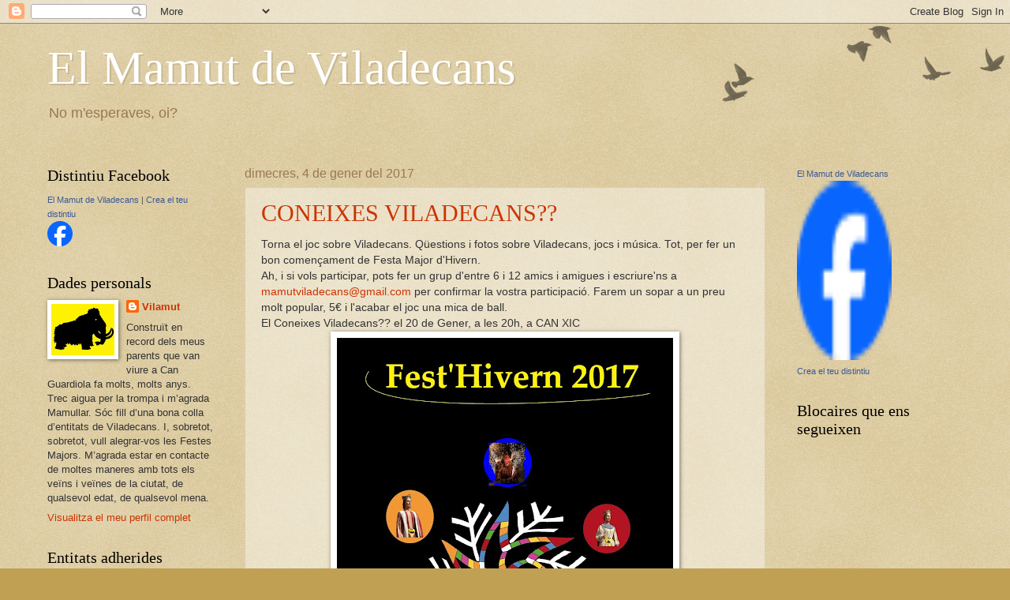

--- FILE ---
content_type: text/html; charset=UTF-8
request_url: https://elmamutdeviladecans.blogspot.com/2017/
body_size: 19046
content:
<!DOCTYPE html>
<html class='v2' dir='ltr' lang='ca'>
<head>
<link href='https://www.blogger.com/static/v1/widgets/335934321-css_bundle_v2.css' rel='stylesheet' type='text/css'/>
<meta content='width=1100' name='viewport'/>
<meta content='text/html; charset=UTF-8' http-equiv='Content-Type'/>
<meta content='blogger' name='generator'/>
<link href='https://elmamutdeviladecans.blogspot.com/favicon.ico' rel='icon' type='image/x-icon'/>
<link href='http://elmamutdeviladecans.blogspot.com/2017/' rel='canonical'/>
<link rel="alternate" type="application/atom+xml" title="El Mamut de Viladecans - Atom" href="https://elmamutdeviladecans.blogspot.com/feeds/posts/default" />
<link rel="alternate" type="application/rss+xml" title="El Mamut de Viladecans - RSS" href="https://elmamutdeviladecans.blogspot.com/feeds/posts/default?alt=rss" />
<link rel="service.post" type="application/atom+xml" title="El Mamut de Viladecans - Atom" href="https://www.blogger.com/feeds/1425860683861769463/posts/default" />
<!--Can't find substitution for tag [blog.ieCssRetrofitLinks]-->
<meta content='http://elmamutdeviladecans.blogspot.com/2017/' property='og:url'/>
<meta content='El Mamut de Viladecans' property='og:title'/>
<meta content='No m&#39;esperaves, oi?' property='og:description'/>
<title>El Mamut de Viladecans: 2017</title>
<style id='page-skin-1' type='text/css'><!--
/*
-----------------------------------------------
Blogger Template Style
Name:     Watermark
Designer: Blogger
URL:      www.blogger.com
----------------------------------------------- */
/* Use this with templates/1ktemplate-*.html */
/* Content
----------------------------------------------- */
body {
font: normal normal 14px Arial, Tahoma, Helvetica, FreeSans, sans-serif;
color: #333333;
background: #c0a154 url(https://resources.blogblog.com/blogblog/data/1kt/watermark/body_background_birds.png) repeat scroll top left;
}
html body .content-outer {
min-width: 0;
max-width: 100%;
width: 100%;
}
.content-outer {
font-size: 92%;
}
a:link {
text-decoration:none;
color: #cc3300;
}
a:visited {
text-decoration:none;
color: #993322;
}
a:hover {
text-decoration:underline;
color: #ff3300;
}
.body-fauxcolumns .cap-top {
margin-top: 30px;
background: transparent url(https://resources.blogblog.com/blogblog/data/1kt/watermark/body_overlay_birds.png) no-repeat scroll top right;
height: 121px;
}
.content-inner {
padding: 0;
}
/* Header
----------------------------------------------- */
.header-inner .Header .titlewrapper,
.header-inner .Header .descriptionwrapper {
padding-left: 20px;
padding-right: 20px;
}
.Header h1 {
font: normal normal 60px Georgia, Utopia, 'Palatino Linotype', Palatino, serif;
color: #ffffff;
text-shadow: 2px 2px rgba(0, 0, 0, .1);
}
.Header h1 a {
color: #ffffff;
}
.Header .description {
font-size: 140%;
color: #997755;
}
/* Tabs
----------------------------------------------- */
.tabs-inner .section {
margin: 0 20px;
}
.tabs-inner .PageList, .tabs-inner .LinkList, .tabs-inner .Labels {
margin-left: -11px;
margin-right: -11px;
background-color: transparent;
border-top: 0 solid #ffffff;
border-bottom: 0 solid #ffffff;
-moz-box-shadow: 0 0 0 rgba(0, 0, 0, .3);
-webkit-box-shadow: 0 0 0 rgba(0, 0, 0, .3);
-goog-ms-box-shadow: 0 0 0 rgba(0, 0, 0, .3);
box-shadow: 0 0 0 rgba(0, 0, 0, .3);
}
.tabs-inner .PageList .widget-content,
.tabs-inner .LinkList .widget-content,
.tabs-inner .Labels .widget-content {
margin: -3px -11px;
background: transparent none  no-repeat scroll right;
}
.tabs-inner .widget ul {
padding: 2px 25px;
max-height: 34px;
background: transparent none no-repeat scroll left;
}
.tabs-inner .widget li {
border: none;
}
.tabs-inner .widget li a {
display: inline-block;
padding: .25em 1em;
font: normal normal 20px Georgia, Utopia, 'Palatino Linotype', Palatino, serif;
color: #cc3300;
border-right: 1px solid #c0a154;
}
.tabs-inner .widget li:first-child a {
border-left: 1px solid #c0a154;
}
.tabs-inner .widget li.selected a, .tabs-inner .widget li a:hover {
color: #000000;
}
/* Headings
----------------------------------------------- */
h2 {
font: normal normal 20px Georgia, Utopia, 'Palatino Linotype', Palatino, serif;
color: #000000;
margin: 0 0 .5em;
}
h2.date-header {
font: normal normal 16px Arial, Tahoma, Helvetica, FreeSans, sans-serif;
color: #997755;
}
/* Main
----------------------------------------------- */
.main-inner .column-center-inner,
.main-inner .column-left-inner,
.main-inner .column-right-inner {
padding: 0 5px;
}
.main-outer {
margin-top: 0;
background: transparent none no-repeat scroll top left;
}
.main-inner {
padding-top: 30px;
}
.main-cap-top {
position: relative;
}
.main-cap-top .cap-right {
position: absolute;
height: 0;
width: 100%;
bottom: 0;
background: transparent none repeat-x scroll bottom center;
}
.main-cap-top .cap-left {
position: absolute;
height: 245px;
width: 280px;
right: 0;
bottom: 0;
background: transparent none no-repeat scroll bottom left;
}
/* Posts
----------------------------------------------- */
.post-outer {
padding: 15px 20px;
margin: 0 0 25px;
background: transparent url(https://resources.blogblog.com/blogblog/data/1kt/watermark/post_background_birds.png) repeat scroll top left;
_background-image: none;
border: dotted 1px #ccbb99;
-moz-box-shadow: 0 0 0 rgba(0, 0, 0, .1);
-webkit-box-shadow: 0 0 0 rgba(0, 0, 0, .1);
-goog-ms-box-shadow: 0 0 0 rgba(0, 0, 0, .1);
box-shadow: 0 0 0 rgba(0, 0, 0, .1);
}
h3.post-title {
font: normal normal 30px Georgia, Utopia, 'Palatino Linotype', Palatino, serif;
margin: 0;
}
.comments h4 {
font: normal normal 30px Georgia, Utopia, 'Palatino Linotype', Palatino, serif;
margin: 1em 0 0;
}
.post-body {
font-size: 105%;
line-height: 1.5;
position: relative;
}
.post-header {
margin: 0 0 1em;
color: #997755;
}
.post-footer {
margin: 10px 0 0;
padding: 10px 0 0;
color: #997755;
border-top: dashed 1px #777777;
}
#blog-pager {
font-size: 140%
}
#comments .comment-author {
padding-top: 1.5em;
border-top: dashed 1px #777777;
background-position: 0 1.5em;
}
#comments .comment-author:first-child {
padding-top: 0;
border-top: none;
}
.avatar-image-container {
margin: .2em 0 0;
}
/* Comments
----------------------------------------------- */
.comments .comments-content .icon.blog-author {
background-repeat: no-repeat;
background-image: url([data-uri]);
}
.comments .comments-content .loadmore a {
border-top: 1px solid #777777;
border-bottom: 1px solid #777777;
}
.comments .continue {
border-top: 2px solid #777777;
}
/* Widgets
----------------------------------------------- */
.widget ul, .widget #ArchiveList ul.flat {
padding: 0;
list-style: none;
}
.widget ul li, .widget #ArchiveList ul.flat li {
padding: .35em 0;
text-indent: 0;
border-top: dashed 1px #777777;
}
.widget ul li:first-child, .widget #ArchiveList ul.flat li:first-child {
border-top: none;
}
.widget .post-body ul {
list-style: disc;
}
.widget .post-body ul li {
border: none;
}
.widget .zippy {
color: #777777;
}
.post-body img, .post-body .tr-caption-container, .Profile img, .Image img,
.BlogList .item-thumbnail img {
padding: 5px;
background: #fff;
-moz-box-shadow: 1px 1px 5px rgba(0, 0, 0, .5);
-webkit-box-shadow: 1px 1px 5px rgba(0, 0, 0, .5);
-goog-ms-box-shadow: 1px 1px 5px rgba(0, 0, 0, .5);
box-shadow: 1px 1px 5px rgba(0, 0, 0, .5);
}
.post-body img, .post-body .tr-caption-container {
padding: 8px;
}
.post-body .tr-caption-container {
color: #333333;
}
.post-body .tr-caption-container img {
padding: 0;
background: transparent;
border: none;
-moz-box-shadow: 0 0 0 rgba(0, 0, 0, .1);
-webkit-box-shadow: 0 0 0 rgba(0, 0, 0, .1);
-goog-ms-box-shadow: 0 0 0 rgba(0, 0, 0, .1);
box-shadow: 0 0 0 rgba(0, 0, 0, .1);
}
/* Footer
----------------------------------------------- */
.footer-outer {
color:#ccbb99;
background: #330000 url(https://resources.blogblog.com/blogblog/data/1kt/watermark/body_background_navigator.png) repeat scroll top left;
}
.footer-outer a {
color: #ff7755;
}
.footer-outer a:visited {
color: #dd5533;
}
.footer-outer a:hover {
color: #ff9977;
}
.footer-outer .widget h2 {
color: #eeddbb;
}
/* Mobile
----------------------------------------------- */
body.mobile  {
background-size: 100% auto;
}
.mobile .body-fauxcolumn-outer {
background: transparent none repeat scroll top left;
}
html .mobile .mobile-date-outer {
border-bottom: none;
background: transparent url(https://resources.blogblog.com/blogblog/data/1kt/watermark/post_background_birds.png) repeat scroll top left;
_background-image: none;
margin-bottom: 10px;
}
.mobile .main-inner .date-outer {
padding: 0;
}
.mobile .main-inner .date-header {
margin: 10px;
}
.mobile .main-cap-top {
z-index: -1;
}
.mobile .content-outer {
font-size: 100%;
}
.mobile .post-outer {
padding: 10px;
}
.mobile .main-cap-top .cap-left {
background: transparent none no-repeat scroll bottom left;
}
.mobile .body-fauxcolumns .cap-top {
margin: 0;
}
.mobile-link-button {
background: transparent url(https://resources.blogblog.com/blogblog/data/1kt/watermark/post_background_birds.png) repeat scroll top left;
}
.mobile-link-button a:link, .mobile-link-button a:visited {
color: #cc3300;
}
.mobile-index-date .date-header {
color: #997755;
}
.mobile-index-contents {
color: #333333;
}
.mobile .tabs-inner .section {
margin: 0;
}
.mobile .tabs-inner .PageList {
margin-left: 0;
margin-right: 0;
}
.mobile .tabs-inner .PageList .widget-content {
margin: 0;
color: #000000;
background: transparent url(https://resources.blogblog.com/blogblog/data/1kt/watermark/post_background_birds.png) repeat scroll top left;
}
.mobile .tabs-inner .PageList .widget-content .pagelist-arrow {
border-left: 1px solid #c0a154;
}

--></style>
<style id='template-skin-1' type='text/css'><!--
body {
min-width: 1200px;
}
.content-outer, .content-fauxcolumn-outer, .region-inner {
min-width: 1200px;
max-width: 1200px;
_width: 1200px;
}
.main-inner .columns {
padding-left: 250px;
padding-right: 250px;
}
.main-inner .fauxcolumn-center-outer {
left: 250px;
right: 250px;
/* IE6 does not respect left and right together */
_width: expression(this.parentNode.offsetWidth -
parseInt("250px") -
parseInt("250px") + 'px');
}
.main-inner .fauxcolumn-left-outer {
width: 250px;
}
.main-inner .fauxcolumn-right-outer {
width: 250px;
}
.main-inner .column-left-outer {
width: 250px;
right: 100%;
margin-left: -250px;
}
.main-inner .column-right-outer {
width: 250px;
margin-right: -250px;
}
#layout {
min-width: 0;
}
#layout .content-outer {
min-width: 0;
width: 800px;
}
#layout .region-inner {
min-width: 0;
width: auto;
}
body#layout div.add_widget {
padding: 8px;
}
body#layout div.add_widget a {
margin-left: 32px;
}
--></style>
<link href='https://www.blogger.com/dyn-css/authorization.css?targetBlogID=1425860683861769463&amp;zx=cf49aebb-7f73-454f-9f2f-3f8697484d21' media='none' onload='if(media!=&#39;all&#39;)media=&#39;all&#39;' rel='stylesheet'/><noscript><link href='https://www.blogger.com/dyn-css/authorization.css?targetBlogID=1425860683861769463&amp;zx=cf49aebb-7f73-454f-9f2f-3f8697484d21' rel='stylesheet'/></noscript>
<meta name='google-adsense-platform-account' content='ca-host-pub-1556223355139109'/>
<meta name='google-adsense-platform-domain' content='blogspot.com'/>

</head>
<body class='loading variant-birds'>
<div class='navbar section' id='navbar' name='Barra de navegació'><div class='widget Navbar' data-version='1' id='Navbar1'><script type="text/javascript">
    function setAttributeOnload(object, attribute, val) {
      if(window.addEventListener) {
        window.addEventListener('load',
          function(){ object[attribute] = val; }, false);
      } else {
        window.attachEvent('onload', function(){ object[attribute] = val; });
      }
    }
  </script>
<div id="navbar-iframe-container"></div>
<script type="text/javascript" src="https://apis.google.com/js/platform.js"></script>
<script type="text/javascript">
      gapi.load("gapi.iframes:gapi.iframes.style.bubble", function() {
        if (gapi.iframes && gapi.iframes.getContext) {
          gapi.iframes.getContext().openChild({
              url: 'https://www.blogger.com/navbar/1425860683861769463?origin\x3dhttps://elmamutdeviladecans.blogspot.com',
              where: document.getElementById("navbar-iframe-container"),
              id: "navbar-iframe"
          });
        }
      });
    </script><script type="text/javascript">
(function() {
var script = document.createElement('script');
script.type = 'text/javascript';
script.src = '//pagead2.googlesyndication.com/pagead/js/google_top_exp.js';
var head = document.getElementsByTagName('head')[0];
if (head) {
head.appendChild(script);
}})();
</script>
</div></div>
<div class='body-fauxcolumns'>
<div class='fauxcolumn-outer body-fauxcolumn-outer'>
<div class='cap-top'>
<div class='cap-left'></div>
<div class='cap-right'></div>
</div>
<div class='fauxborder-left'>
<div class='fauxborder-right'></div>
<div class='fauxcolumn-inner'>
</div>
</div>
<div class='cap-bottom'>
<div class='cap-left'></div>
<div class='cap-right'></div>
</div>
</div>
</div>
<div class='content'>
<div class='content-fauxcolumns'>
<div class='fauxcolumn-outer content-fauxcolumn-outer'>
<div class='cap-top'>
<div class='cap-left'></div>
<div class='cap-right'></div>
</div>
<div class='fauxborder-left'>
<div class='fauxborder-right'></div>
<div class='fauxcolumn-inner'>
</div>
</div>
<div class='cap-bottom'>
<div class='cap-left'></div>
<div class='cap-right'></div>
</div>
</div>
</div>
<div class='content-outer'>
<div class='content-cap-top cap-top'>
<div class='cap-left'></div>
<div class='cap-right'></div>
</div>
<div class='fauxborder-left content-fauxborder-left'>
<div class='fauxborder-right content-fauxborder-right'></div>
<div class='content-inner'>
<header>
<div class='header-outer'>
<div class='header-cap-top cap-top'>
<div class='cap-left'></div>
<div class='cap-right'></div>
</div>
<div class='fauxborder-left header-fauxborder-left'>
<div class='fauxborder-right header-fauxborder-right'></div>
<div class='region-inner header-inner'>
<div class='header section' id='header' name='Capçalera'><div class='widget Header' data-version='1' id='Header1'>
<div id='header-inner'>
<div class='titlewrapper'>
<h1 class='title'>
<a href='https://elmamutdeviladecans.blogspot.com/'>
El Mamut de Viladecans
</a>
</h1>
</div>
<div class='descriptionwrapper'>
<p class='description'><span>No m'esperaves, oi?</span></p>
</div>
</div>
</div></div>
</div>
</div>
<div class='header-cap-bottom cap-bottom'>
<div class='cap-left'></div>
<div class='cap-right'></div>
</div>
</div>
</header>
<div class='tabs-outer'>
<div class='tabs-cap-top cap-top'>
<div class='cap-left'></div>
<div class='cap-right'></div>
</div>
<div class='fauxborder-left tabs-fauxborder-left'>
<div class='fauxborder-right tabs-fauxborder-right'></div>
<div class='region-inner tabs-inner'>
<div class='tabs no-items section' id='crosscol' name='Multicolumnes'></div>
<div class='tabs no-items section' id='crosscol-overflow' name='Cross-Column 2'></div>
</div>
</div>
<div class='tabs-cap-bottom cap-bottom'>
<div class='cap-left'></div>
<div class='cap-right'></div>
</div>
</div>
<div class='main-outer'>
<div class='main-cap-top cap-top'>
<div class='cap-left'></div>
<div class='cap-right'></div>
</div>
<div class='fauxborder-left main-fauxborder-left'>
<div class='fauxborder-right main-fauxborder-right'></div>
<div class='region-inner main-inner'>
<div class='columns fauxcolumns'>
<div class='fauxcolumn-outer fauxcolumn-center-outer'>
<div class='cap-top'>
<div class='cap-left'></div>
<div class='cap-right'></div>
</div>
<div class='fauxborder-left'>
<div class='fauxborder-right'></div>
<div class='fauxcolumn-inner'>
</div>
</div>
<div class='cap-bottom'>
<div class='cap-left'></div>
<div class='cap-right'></div>
</div>
</div>
<div class='fauxcolumn-outer fauxcolumn-left-outer'>
<div class='cap-top'>
<div class='cap-left'></div>
<div class='cap-right'></div>
</div>
<div class='fauxborder-left'>
<div class='fauxborder-right'></div>
<div class='fauxcolumn-inner'>
</div>
</div>
<div class='cap-bottom'>
<div class='cap-left'></div>
<div class='cap-right'></div>
</div>
</div>
<div class='fauxcolumn-outer fauxcolumn-right-outer'>
<div class='cap-top'>
<div class='cap-left'></div>
<div class='cap-right'></div>
</div>
<div class='fauxborder-left'>
<div class='fauxborder-right'></div>
<div class='fauxcolumn-inner'>
</div>
</div>
<div class='cap-bottom'>
<div class='cap-left'></div>
<div class='cap-right'></div>
</div>
</div>
<!-- corrects IE6 width calculation -->
<div class='columns-inner'>
<div class='column-center-outer'>
<div class='column-center-inner'>
<div class='main section' id='main' name='Principal'><div class='widget Blog' data-version='1' id='Blog1'>
<div class='blog-posts hfeed'>

          <div class="date-outer">
        
<h2 class='date-header'><span>dimecres, 4 de gener del 2017</span></h2>

          <div class="date-posts">
        
<div class='post-outer'>
<div class='post hentry uncustomized-post-template' itemprop='blogPost' itemscope='itemscope' itemtype='http://schema.org/BlogPosting'>
<meta content='https://blogger.googleusercontent.com/img/b/R29vZ2xl/AVvXsEj0qHl_tKP_UIqSldpBdeO6pxlsANEsAZ1NBEUbzN-kY3wznQ8JN6TUCqGl8GJHBn9pwyRk7Byv0RwPjeO-NZJdpSsJwe5I5Ezo-aE3b-mnZYzUHmDSjaG2T0Ge8JAvoGh9V4ViedkvwGA/s640/cartell+coneixes+vi.jpg' itemprop='image_url'/>
<meta content='1425860683861769463' itemprop='blogId'/>
<meta content='2253832162493548545' itemprop='postId'/>
<a name='2253832162493548545'></a>
<h3 class='post-title entry-title' itemprop='name'>
<a href='https://elmamutdeviladecans.blogspot.com/2017/01/coneixes-viladecans.html'>CONEIXES VILADECANS??</a>
</h3>
<div class='post-header'>
<div class='post-header-line-1'></div>
</div>
<div class='post-body entry-content' id='post-body-2253832162493548545' itemprop='description articleBody'>
Torna el joc sobre Viladecans. Qüestions i fotos sobre Viladecans, jocs i música. Tot, per fer un bon començament de Festa Major d'Hivern.<br />
Ah,&nbsp;i&nbsp;si vols participar, pots fer un grup d'entre 6 i 12 amics i amigues i escriure'ns a <a href="mailto:mamutviladecans@gmail.com">mamutviladecans@gmail.com</a> per confirmar la vostra participació. Farem un sopar a un preu molt popular, 5&#8364; i l'acabar el joc una mica de ball.<br />
El Coneixes Viladecans?? el 20 de Gener, a les 20h,&nbsp;a CAN XIC<br />
<div class="separator" style="clear: both; text-align: center;">
<a href="https://blogger.googleusercontent.com/img/b/R29vZ2xl/AVvXsEj0qHl_tKP_UIqSldpBdeO6pxlsANEsAZ1NBEUbzN-kY3wznQ8JN6TUCqGl8GJHBn9pwyRk7Byv0RwPjeO-NZJdpSsJwe5I5Ezo-aE3b-mnZYzUHmDSjaG2T0Ge8JAvoGh9V4ViedkvwGA/s1600/cartell+coneixes+vi.jpg" imageanchor="1" style="margin-left: 1em; margin-right: 1em;"><img border="0" height="640" src="https://blogger.googleusercontent.com/img/b/R29vZ2xl/AVvXsEj0qHl_tKP_UIqSldpBdeO6pxlsANEsAZ1NBEUbzN-kY3wznQ8JN6TUCqGl8GJHBn9pwyRk7Byv0RwPjeO-NZJdpSsJwe5I5Ezo-aE3b-mnZYzUHmDSjaG2T0Ge8JAvoGh9V4ViedkvwGA/s640/cartell+coneixes+vi.jpg" width="426" /></a></div>
<div style='clear: both;'></div>
</div>
<div class='post-footer'>
<div class='post-footer-line post-footer-line-1'>
<span class='post-author vcard'>
Publicat per
<span class='fn' itemprop='author' itemscope='itemscope' itemtype='http://schema.org/Person'>
<meta content='https://www.blogger.com/profile/05757650692638129667' itemprop='url'/>
<a class='g-profile' href='https://www.blogger.com/profile/05757650692638129667' rel='author' title='author profile'>
<span itemprop='name'>Vilamut</span>
</a>
</span>
</span>
<span class='post-timestamp'>
a
<meta content='http://elmamutdeviladecans.blogspot.com/2017/01/coneixes-viladecans.html' itemprop='url'/>
<a class='timestamp-link' href='https://elmamutdeviladecans.blogspot.com/2017/01/coneixes-viladecans.html' rel='bookmark' title='permanent link'><abbr class='published' itemprop='datePublished' title='2017-01-04T19:06:00+01:00'>19:06</abbr></a>
</span>
<span class='post-comment-link'>
<a class='comment-link' href='https://elmamutdeviladecans.blogspot.com/2017/01/coneixes-viladecans.html#comment-form' onclick=''>
Cap comentari:
  </a>
</span>
<span class='post-icons'>
<span class='item-action'>
<a href='https://www.blogger.com/email-post/1425860683861769463/2253832162493548545' title='Enviar missatge per correu electrònic'>
<img alt='' class='icon-action' height='13' src='https://resources.blogblog.com/img/icon18_email.gif' width='18'/>
</a>
</span>
<span class='item-control blog-admin pid-1345870285'>
<a href='https://www.blogger.com/post-edit.g?blogID=1425860683861769463&postID=2253832162493548545&from=pencil' title='Modificar el missatge'>
<img alt='' class='icon-action' height='18' src='https://resources.blogblog.com/img/icon18_edit_allbkg.gif' width='18'/>
</a>
</span>
</span>
<div class='post-share-buttons goog-inline-block'>
<a class='goog-inline-block share-button sb-email' href='https://www.blogger.com/share-post.g?blogID=1425860683861769463&postID=2253832162493548545&target=email' target='_blank' title='Envia per correu electrònic'><span class='share-button-link-text'>Envia per correu electrònic</span></a><a class='goog-inline-block share-button sb-blog' href='https://www.blogger.com/share-post.g?blogID=1425860683861769463&postID=2253832162493548545&target=blog' onclick='window.open(this.href, "_blank", "height=270,width=475"); return false;' target='_blank' title='BlogThis!'><span class='share-button-link-text'>BlogThis!</span></a><a class='goog-inline-block share-button sb-twitter' href='https://www.blogger.com/share-post.g?blogID=1425860683861769463&postID=2253832162493548545&target=twitter' target='_blank' title='Comparteix a X'><span class='share-button-link-text'>Comparteix a X</span></a><a class='goog-inline-block share-button sb-facebook' href='https://www.blogger.com/share-post.g?blogID=1425860683861769463&postID=2253832162493548545&target=facebook' onclick='window.open(this.href, "_blank", "height=430,width=640"); return false;' target='_blank' title='Comparteix a Facebook'><span class='share-button-link-text'>Comparteix a Facebook</span></a><a class='goog-inline-block share-button sb-pinterest' href='https://www.blogger.com/share-post.g?blogID=1425860683861769463&postID=2253832162493548545&target=pinterest' target='_blank' title='Comparteix a Pinterest'><span class='share-button-link-text'>Comparteix a Pinterest</span></a>
</div>
</div>
<div class='post-footer-line post-footer-line-2'>
<span class='post-labels'>
</span>
</div>
<div class='post-footer-line post-footer-line-3'>
<span class='post-location'>
</span>
</div>
</div>
</div>
</div>

          </div></div>
        

          <div class="date-outer">
        
<h2 class='date-header'><span>dilluns, 2 de gener del 2017</span></h2>

          <div class="date-posts">
        
<div class='post-outer'>
<div class='post hentry uncustomized-post-template' itemprop='blogPost' itemscope='itemscope' itemtype='http://schema.org/BlogPosting'>
<meta content='https://blogger.googleusercontent.com/img/b/R29vZ2xl/AVvXsEjGZOq9hcOahr69wjktLyMK7F8u2xO_XKdoghfWEe1I553HPh1UqqUWskzIAb7WLEBGhcxbDDfDrpxzZBNRV5Xm6DtUQXT5AmBCSvKhHfJX4m6YMyUV4OK2zyiMzBxVSRr7ZGX4cO6NoxE/s200/15675716_1755590994762831_3924998045119320533_o.jpg' itemprop='image_url'/>
<meta content='1425860683861769463' itemprop='blogId'/>
<meta content='3483254569705277632' itemprop='postId'/>
<a name='3483254569705277632'></a>
<h3 class='post-title entry-title' itemprop='name'>
<a href='https://elmamutdeviladecans.blogspot.com/2017/01/el-quinto-de-nadal.html'>EL QUINTO DE NADAL</a>
</h3>
<div class='post-header'>
<div class='post-header-line-1'></div>
</div>
<div class='post-body entry-content' id='post-body-3483254569705277632' itemprop='description articleBody'>
Una nova activitat festiva ha arribat a Viladecans, es tracta del QUINTO de Nadal. Es un sorteig que es fa pels voltants de Nadal i que amb la participació de botigues i comerços de la nostra Vila permeten passar una nit divertida.<br />
Els comerços que han col.laborat aquest any 2016 amb el joc de QUINTO han estat,<br />
<br />
<a href="https://blogger.googleusercontent.com/img/b/R29vZ2xl/AVvXsEjGZOq9hcOahr69wjktLyMK7F8u2xO_XKdoghfWEe1I553HPh1UqqUWskzIAb7WLEBGhcxbDDfDrpxzZBNRV5Xm6DtUQXT5AmBCSvKhHfJX4m6YMyUV4OK2zyiMzBxVSRr7ZGX4cO6NoxE/s1600/15675716_1755590994762831_3924998045119320533_o.jpg" imageanchor="1" style="clear: right; float: right; margin-bottom: 1em; margin-left: 1em;"><img border="0" height="150" src="https://blogger.googleusercontent.com/img/b/R29vZ2xl/AVvXsEjGZOq9hcOahr69wjktLyMK7F8u2xO_XKdoghfWEe1I553HPh1UqqUWskzIAb7WLEBGhcxbDDfDrpxzZBNRV5Xm6DtUQXT5AmBCSvKhHfJX4m6YMyUV4OK2zyiMzBxVSRr7ZGX4cO6NoxE/s200/15675716_1755590994762831_3924998045119320533_o.jpg" width="200" /></a>MERCAT MUNICIPAL <br />
Peixeteria Bastida<br />
Carnisseria CASA FERRERA<br />
Viladebio<br />
Carns Selectes Joan i Montse<br />
El bacallà de l'Anna<br />
Fruits Marcel<br />
Polleria Montse<br />
Fruites i verdures Xavier i Rosa<br />
Polleria Maria Dolores<br />
<a href="https://blogger.googleusercontent.com/img/b/R29vZ2xl/AVvXsEgPGwjFzM8500EZj_usSSKepVEpyNS1ph1Y4NsaidhMOARfU8yTsutoHjK8jK0ncgUWo4yu17EeXcO5jQh-gHc9ncNwuZshQDfGi1tY2fkOjnlDzBbJjdU-EYBrh5GkLJuOpNbOAOYcu-Y/s1600/15676502_1755934318061832_3821941609343807552_o.jpg" imageanchor="1" style="clear: right; float: right; margin-bottom: 1em; margin-left: 1em;"><img border="0" height="150" src="https://blogger.googleusercontent.com/img/b/R29vZ2xl/AVvXsEgPGwjFzM8500EZj_usSSKepVEpyNS1ph1Y4NsaidhMOARfU8yTsutoHjK8jK0ncgUWo4yu17EeXcO5jQh-gHc9ncNwuZshQDfGi1tY2fkOjnlDzBbJjdU-EYBrh5GkLJuOpNbOAOYcu-Y/s200/15676502_1755934318061832_3821941609343807552_o.jpg" width="200" /></a><br />
CASA MA<br />
VILADECANS QUALITAT (ATRIUM VILADECANS)<br />
SQUEASY<br />
LIBRERIA PAQUITA<br />
MODES CONSTANCI<br />
DAMAS I DAMITAS-MODA ÍNTIMA<br />
ESCÀPULA TRACTAMENTS I CENTRE DE SALUT<br />
JOIERIA CABALLÉ<br />
DANCE FACTORY<br />
<a href="https://blogger.googleusercontent.com/img/b/R29vZ2xl/AVvXsEjnpazvvk609H-25Kta1aWSRhckKhTT98Ot5znPKRsNRufQl1Bgg27lR_EBzGBDQR78Jay19OZVR6YzPhN6Xh9gHT2edzDs-wTmMoLezvLTTlRDVvTry6Q5ITW5FHC-vSWR-NkGkY-swOs/s1600/15591578_1755591001429497_3784680141274998045_o.jpg" imageanchor="1" style="clear: right; float: right; margin-bottom: 1em; margin-left: 1em;"><img border="0" height="240" src="https://blogger.googleusercontent.com/img/b/R29vZ2xl/AVvXsEjnpazvvk609H-25Kta1aWSRhckKhTT98Ot5znPKRsNRufQl1Bgg27lR_EBzGBDQR78Jay19OZVR6YzPhN6Xh9gHT2edzDs-wTmMoLezvLTTlRDVvTry6Q5ITW5FHC-vSWR-NkGkY-swOs/s320/15591578_1755591001429497_3784680141274998045_o.jpg" width="320" /></a>DOMÈSTIC CAFÈ<br />
VICTOR IMAGEN<br />
CAMÍ NATURAL<br />
OPTICA RONDA<br />
BASE CASTELLÓ ESPORTS <br />
LIBRERIA NOU RALS<br />
MERCERIA CREATIVA PILU<br />
<br />
<br />
<br />
<div class="separator" style="clear: both; text-align: center;">
<a href="https://blogger.googleusercontent.com/img/b/R29vZ2xl/AVvXsEjRUd9DAT0AgZaztmdc6_1j3DUhCROQF75nV9TD2O-JM2i4PbKierulH9zYVfpWwGSoembPw8p_LAVkdl3O5ZMLIrHoqcxAHj_5xkuYIWrWYvo2uRmBOcASBzrXizs992USMD_cce_5lzw/s1600/15676022_1755590991429498_6777621577546571056_o.jpg" imageanchor="1" style="clear: left; float: left; margin-bottom: 1em; margin-right: 1em;"><img border="0" height="240" src="https://blogger.googleusercontent.com/img/b/R29vZ2xl/AVvXsEjRUd9DAT0AgZaztmdc6_1j3DUhCROQF75nV9TD2O-JM2i4PbKierulH9zYVfpWwGSoembPw8p_LAVkdl3O5ZMLIrHoqcxAHj_5xkuYIWrWYvo2uRmBOcASBzrXizs992USMD_cce_5lzw/s320/15676022_1755590991429498_6777621577546571056_o.jpg" width="320" /></a><a href="https://blogger.googleusercontent.com/img/b/R29vZ2xl/AVvXsEh9CsPzjr1FRo8jHxLro2v0_XnzGQERKq_NOPFDDDW-yZ9lonnHLDto2vDioOA5ca768NKXHHpLVHy3eCWIe_GA8jJqTvq6ji5HFmzDt2HKpTohK54oUGcBMeJOxe79xwUs_64PAitj9Fk/s1600/15591218_1755934648061799_8884843667438187814_o.jpg" imageanchor="1" style="margin-left: 1em; margin-right: 1em;"><img border="0" height="480" src="https://blogger.googleusercontent.com/img/b/R29vZ2xl/AVvXsEh9CsPzjr1FRo8jHxLro2v0_XnzGQERKq_NOPFDDDW-yZ9lonnHLDto2vDioOA5ca768NKXHHpLVHy3eCWIe_GA8jJqTvq6ji5HFmzDt2HKpTohK54oUGcBMeJOxe79xwUs_64PAitj9Fk/s640/15591218_1755934648061799_8884843667438187814_o.jpg" width="640" /></a></div>
<div style='clear: both;'></div>
</div>
<div class='post-footer'>
<div class='post-footer-line post-footer-line-1'>
<span class='post-author vcard'>
Publicat per
<span class='fn' itemprop='author' itemscope='itemscope' itemtype='http://schema.org/Person'>
<meta content='https://www.blogger.com/profile/05757650692638129667' itemprop='url'/>
<a class='g-profile' href='https://www.blogger.com/profile/05757650692638129667' rel='author' title='author profile'>
<span itemprop='name'>Vilamut</span>
</a>
</span>
</span>
<span class='post-timestamp'>
a
<meta content='http://elmamutdeviladecans.blogspot.com/2017/01/el-quinto-de-nadal.html' itemprop='url'/>
<a class='timestamp-link' href='https://elmamutdeviladecans.blogspot.com/2017/01/el-quinto-de-nadal.html' rel='bookmark' title='permanent link'><abbr class='published' itemprop='datePublished' title='2017-01-02T20:30:00+01:00'>20:30</abbr></a>
</span>
<span class='post-comment-link'>
<a class='comment-link' href='https://elmamutdeviladecans.blogspot.com/2017/01/el-quinto-de-nadal.html#comment-form' onclick=''>
Cap comentari:
  </a>
</span>
<span class='post-icons'>
<span class='item-action'>
<a href='https://www.blogger.com/email-post/1425860683861769463/3483254569705277632' title='Enviar missatge per correu electrònic'>
<img alt='' class='icon-action' height='13' src='https://resources.blogblog.com/img/icon18_email.gif' width='18'/>
</a>
</span>
<span class='item-control blog-admin pid-1345870285'>
<a href='https://www.blogger.com/post-edit.g?blogID=1425860683861769463&postID=3483254569705277632&from=pencil' title='Modificar el missatge'>
<img alt='' class='icon-action' height='18' src='https://resources.blogblog.com/img/icon18_edit_allbkg.gif' width='18'/>
</a>
</span>
</span>
<div class='post-share-buttons goog-inline-block'>
<a class='goog-inline-block share-button sb-email' href='https://www.blogger.com/share-post.g?blogID=1425860683861769463&postID=3483254569705277632&target=email' target='_blank' title='Envia per correu electrònic'><span class='share-button-link-text'>Envia per correu electrònic</span></a><a class='goog-inline-block share-button sb-blog' href='https://www.blogger.com/share-post.g?blogID=1425860683861769463&postID=3483254569705277632&target=blog' onclick='window.open(this.href, "_blank", "height=270,width=475"); return false;' target='_blank' title='BlogThis!'><span class='share-button-link-text'>BlogThis!</span></a><a class='goog-inline-block share-button sb-twitter' href='https://www.blogger.com/share-post.g?blogID=1425860683861769463&postID=3483254569705277632&target=twitter' target='_blank' title='Comparteix a X'><span class='share-button-link-text'>Comparteix a X</span></a><a class='goog-inline-block share-button sb-facebook' href='https://www.blogger.com/share-post.g?blogID=1425860683861769463&postID=3483254569705277632&target=facebook' onclick='window.open(this.href, "_blank", "height=430,width=640"); return false;' target='_blank' title='Comparteix a Facebook'><span class='share-button-link-text'>Comparteix a Facebook</span></a><a class='goog-inline-block share-button sb-pinterest' href='https://www.blogger.com/share-post.g?blogID=1425860683861769463&postID=3483254569705277632&target=pinterest' target='_blank' title='Comparteix a Pinterest'><span class='share-button-link-text'>Comparteix a Pinterest</span></a>
</div>
</div>
<div class='post-footer-line post-footer-line-2'>
<span class='post-labels'>
</span>
</div>
<div class='post-footer-line post-footer-line-3'>
<span class='post-location'>
</span>
</div>
</div>
</div>
</div>

        </div></div>
      
</div>
<div class='blog-pager' id='blog-pager'>
<span id='blog-pager-newer-link'>
<a class='blog-pager-newer-link' href='https://elmamutdeviladecans.blogspot.com/search?updated-max=2019-01-03T19:57:00%2B01:00&amp;max-results=7&amp;reverse-paginate=true' id='Blog1_blog-pager-newer-link' title='Missatges més recents'>Missatges més recents</a>
</span>
<span id='blog-pager-older-link'>
<a class='blog-pager-older-link' href='https://elmamutdeviladecans.blogspot.com/search?updated-max=2017-01-02T20:30:00%2B01:00&amp;max-results=7' id='Blog1_blog-pager-older-link' title='Missatges més antics'>Missatges més antics</a>
</span>
<a class='home-link' href='https://elmamutdeviladecans.blogspot.com/'>Inici</a>
</div>
<div class='clear'></div>
<div class='blog-feeds'>
<div class='feed-links'>
Subscriure's a:
<a class='feed-link' href='https://elmamutdeviladecans.blogspot.com/feeds/posts/default' target='_blank' type='application/atom+xml'>Comentaris (Atom)</a>
</div>
</div>
</div></div>
</div>
</div>
<div class='column-left-outer'>
<div class='column-left-inner'>
<aside>
<div class='sidebar section' id='sidebar-left-1'><div class='widget HTML' data-version='1' id='HTML3'>
<h2 class='title'>Distintiu Facebook</h2>
<div class='widget-content'>
<!-- Facebook Badge START --><a href="http://ca-es.facebook.com/people/El-Mamut-de-Viladecans/100000749820623" target="_TOP" style="font-family: &quot;lucida grande&quot;,tahoma,verdana,arial,sans-serif; font-size: 11px; font-variant: normal; font-style: normal; font-weight: normal; color: #3B5998; text-decoration: none;" title="El Mamut de Viladecans">El Mamut de Viladecans</a><span style="font-family: &quot;lucida grande&quot;,tahoma,verdana,arial,sans-serif; font-size: 11px; line-height: 16px; font-variant: normal; font-style: normal; font-weight: normal; color: #555555; text-decoration: none;">&nbsp;|&nbsp;</span><a href="http://ca-es.facebook.com/badges/" target="_TOP" style="font-family: &quot;lucida grande&quot;,tahoma,verdana,arial,sans-serif; font-size: 11px; font-variant: normal; font-style: normal; font-weight: normal; color: #3B5998; text-decoration: none;" title="Fes el teu propi distintiu!">Crea el teu distintiu</a><br/><a href="http://ca-es.facebook.com/people/El-Mamut-de-Viladecans/100000749820623" target="_TOP" title="El Mamut de Viladecans"><img src="https://lh3.googleusercontent.com/blogger_img_proxy/AEn0k_vF3XMEt9MFsx4lQhYvJLMEx7enRdOlitd7ckDbj0pN5RS5fG_Q53YzkSTSqkCoPRuWfn5pjaZ1PrIgexoRws4rY7PcopazpKEfxGkCDZRQFuft8JzXUEPBk60r8OBcpRpM4h4vSnI=s0-d" style="border: 0px;"></a><!-- Facebook Badge END -->
</div>
<div class='clear'></div>
</div><div class='widget Profile' data-version='1' id='Profile1'>
<h2>Dades personals</h2>
<div class='widget-content'>
<a href='https://www.blogger.com/profile/05757650692638129667'><img alt='La meva foto' class='profile-img' height='65' src='//blogger.googleusercontent.com/img/b/R29vZ2xl/AVvXsEjO6UnjCvDL7oSSqsjIYGSCrJPwJJqO71Xaw8F6YWnUdnZIkQRtNi87U2CWz4s9ukPY3BTEna_p9Xj9qGRpszFJpVz5uvYdM_uD30O0vcvXpq9fagE63C5oE-81Cfk134g/s140/mamut+01-amb+ull+copy.jpg' width='80'/></a>
<dl class='profile-datablock'>
<dt class='profile-data'>
<a class='profile-name-link g-profile' href='https://www.blogger.com/profile/05757650692638129667' rel='author' style='background-image: url(//www.blogger.com/img/logo-16.png);'>
Vilamut
</a>
</dt>
<dd class='profile-textblock'>Construït en record dels meus parents que van viure a Can Guardiola fa molts, molts anys. Trec aigua per la trompa i m&#8217;agrada Mamullar. Sóc fill d&#8217;una bona colla d&#8217;entitats de Viladecans. I, sobretot, sobretot, vull alegrar-vos les Festes Majors. M&#8217;agrada estar en contacte de moltes maneres amb tots els veïns i veïnes de la ciutat, de qualsevol edat, de qualsevol mena.</dd>
</dl>
<a class='profile-link' href='https://www.blogger.com/profile/05757650692638129667' rel='author'>Visualitza el meu perfil complet</a>
<div class='clear'></div>
</div>
</div><div class='widget TextList' data-version='1' id='TextList1'>
<h2>Entitats adherides</h2>
<div class='widget-content'>
<ul>
<li>AMIC-UGT de Viladecans</li>
<li>AMPA del Col&#183;legi Públic Marta Mata</li>
<li>AMPA del Col&#183;legi Públic Montserratina</li>
<li>ASDIVI: Associació per a la integració de persones amb discapacitat</li>
<li><a href="http://www.aj-viladecans.es/Plantilles/directori/_JNJtGAWc42YYFFb7JuLVQoCL2vTUIeY-apC8RbA-wtI" target="_new">Agrupació Cultural Mossèn Cinto Verdaguer</a></li>
<li><a href="http://aesantjoan.blogspot.com/" target="_new">Agrupament Escolta Sant Joan</a></li>
<li><a href="http://www.aj-viladecans.es/Plantilles/directori/_JNJtGAWc42Ycw7Mctprg_5xcUrEvdyLwLyksn9LyW7g" target="_new">Agrupament Escolta i Guia Garbí de Viladecans</a></li>
<li><a href="http://www.aj-viladecans.es/Plantilles/directori/_JNJtGAWc42YYFFb7JuLVQoCL2vTUIeY-iFrNmHDWYiQ" target="_new">Agrupament coral La Lira de Viladecans</a></li>
<li><a href="http://www.aelespiga.blogspot.com" target="_new">Agrupament escolta l'Espiga</a></li>
<li><a href="http://www.aj-viladecans.es/Plantilles/directori/_JNJtGAWc42YYFFb7JuLVQiPeV-HRSYre_VngnAdRHH8" target="_new">Amics de la Sardana de Viladecans</a></li>
<li>Associació de Falconeria Baix Llobregat</li>
<li><a href="http://www.aj-viladecans.es/Plantilles/directori/_JNJtGAWc42Ycw7Mctprg_5xcUrEvdyLw4H9qqNhvpto" target="_new">Associació de Familiars C.O. Caviga</a></li>
<li>Asociació de Veïns Torre Roja</li>
<li>RUDEMON</li>
<li>Associació de Veîns Sant Jordi- Gabrielistas</li>
<li>Associació de Veïns Lluís Moré</li>
<li>Associació de Veïns Montserratina - Manso Ratés</li>
<li>Associació de Veïns de l'Alba-Rosa</li>
<li>Associació de Veïns de la Hispanitat</li>
<li><a href="http://www.raicesanda.entitatsviladecans.org/?go=e6598a7e63ddfde814ae5064e41bc9ab93810880f66a03601ed3680dc93330bc24ee349b18bb64406386fc3ed7906c2c2ad523e6d493186e" target="_new">Centro Cultural Raíces de Andalucía</a></li>
<li><a href="http://www.aj-viladecans.es/Plantilles/directori/_JNJtGAWc42YYFFb7JuLVQph6F5_qewzwF-0bQm_ih6s" target="_new">Centro cultural recreativo andaluz Sierra Norte</a></li>
<li>Club Bàsquet Femení Viladecans Sports</li>
<li><a href="http://www.aj-viladecans.es/Plantilles/directori/_JNJtGAWc42abXK6l0THN2YSMkA7I2_OZfYuZeYSXzj9uXkouCgI-1XT99nQ9ZylE" target="_new">Club de pensionistas y jubilados de Alba-rosa</a></li>
<li><a href="http://www.aj-viladecans.es/Plantilles/directori/_JNJtGAWc42YYFFb7JuLVQtssTjKU9vTmtadZfC-58M0" target="_new">Cor Som i Serem</a></li>
<li>Càritas Interparroquial de Viladecans</li>
<li><a href="http://www.viladecans.net/jsp/participacio/principal.htm" target="_new">Diables de Viladecans</a></li>
<li>Grallers de Viladecans</li>
<li><a href="http://www.gruptrestorres.cat/" target="_new">Grup Tres Torres</a></li>
<li>Peña Bética Gavà y Viladecans</li>
<li>Rugby Sales Viladecans</li>
<li><a href="http://puntviladecans.blogspot.com/" target="_new"> Viladecans, Punt de Trobada</a></li>
</ul>
<div class='clear'></div>
</div>
</div><div class='widget Text' data-version='1' id='Text3'>
<h2 class='title'>Els nostres mamutaires d'honor 2018</h2>
<div class='widget-content'>
<p class="MsoNormal" style="text-align: justify;"> </p><p class="MsoListParagraphCxSpMiddle" style="text-align: justify; text-indent: -18pt; mso-list: l0 level1 lfo1;"><!--[if !supportLists]--><span  =""="" style="color:#990000;"><span><span lang="ES-TRAD" face='"'  =""="" style="font-size:11;">&#183;<span face='"'  =""="" style="font-size:7;"> </span></span></span></span></p><p class="MsoListParagraphCxSpLast" style="text-align: justify; text-indent: -18pt; mso-list: l0 level1 lfo1;"><span  =""="" style="color:#990000;"><span lang="ES-TRAD"  style="font-size: 10pt;font-size:11;"><span   =""="" style="font-size:100%;color:black;"></span><br/><br/><br/><br/><br/><br/><br/><br/><br/><br/></span></span> </p><br/><br/><br/><br/><br/><br/><br/><br/><br/><br/><p></p><br/><p></p><p></p><p></p><p></p><p></p><br/><p></p><p></p><p></p><p></p><p></p><p></p><p></p><p></p><br/><p></p><p></p><p></p><p></p><p></p><p></p><p></p><p></p><p></p><p></p><br/><p></p><p></p><p></p><p></p><p></p><p></p><br/>
</div>
<div class='clear'></div>
</div><div class='widget Text' data-version='1' id='Text4'>
<h2 class='title'>Què és la Coordinadora del Mamut?</h2>
<div class='widget-content'>
<p class="MsoNormal" style="text-align: justify;">Està oberta a qualsevol entitat de la ciutat que vulgui adherir-se al Mamut. La coordinadora &#8220;El Mamut de Viladecans &#8220; està enregistrada a la Generalitat i a l&#8217;Ajuntament de Viladecans. És el meu interlocutor amb les administracions públiques i qui decideix què faig, quan i com ho faig. </p><br/>
</div>
<div class='clear'></div>
</div><div class='widget Text' data-version='1' id='Text5'>
<h2 class='title'>Què és la Colla del Mamut?</h2>
<div class='widget-content'>
<p class="MsoNormal" style="text-align:justify">La meva colla... Són els més propers a mi, i n&#8217;hi ha de totes les edats. Són els qui procuren que estigui sempre a punt, amb les rodes inflades i la trompa en condicions; vetllen perquè no em falti aigua; em porten a passejar; m&#8217;arrosseguen pels carrers i em fan ballar; es preocupen pel meu &#8220;look&#8221;. I som carn i ungla.</p>
</div>
<div class='clear'></div>
</div><div class='widget Text' data-version='1' id='Text6'>
<h2 class='title'>Què són els mamutaires d'honor?</h2>
<div class='widget-content'>
<p class="MsoNormal" style="text-align:justify">Entitats i comerços que contribueixen, amb una aportació anual de 50 euros, a fer-me funcionar. Tot just abans de la Festa Major vaig a fer-los una visiteta i els porto 25 mocadors perquè el reparteixin a qui vulguin. Del seu gest generós se&#8217;n fa ressò el Facebook i la revista Viladecans Punt de Trobada.<span>  </span></p>
</div>
<div class='clear'></div>
</div><div class='widget Text' data-version='1' id='Text7'>
<h2 class='title'>Què són els socis del Mamut?</h2>
<div class='widget-content'>
<p class="MsoNormal" style="text-align:justify">Això és nou: aquelles persona que, a nivell individual, volen col&#183;laborar a finançar gratuïtament les activitats del Mamut amb 15 euros l&#8217;any (baratet, oi?). Si volem que el mamut sigui de tots, tots hi hem de contribuir. La causa s&#8217;ho val. O no? </p>
</div>
<div class='clear'></div>
</div><div class='widget Text' data-version='1' id='Text8'>
<h2 class='title'>Què és el mocador del Mamut?</h2>
<div class='widget-content'>
<p class="MsoNormal" style="text-align:justify">Mocador per portar durant tota la festa major. Mocador per engalanar tots els aparadors de Viladecans. Enguany el trobareu, per 0,50 &#8364; a la paradeta de la Plaça de la Vila. Baratet.</p>
</div>
<div class='clear'></div>
</div><div class='widget Text' data-version='1' id='Text9'>
<h2 class='title'>Què és l'adhesiu del Mamut?</h2>
<div class='widget-content'>
<span style="font-size:11.0pt;line-height:115%; font-family:&quot;Calibri&quot;,&quot;sans-serif&quot;;mso-ascii-theme-font:minor-latin;mso-fareast-font-family: Calibri;mso-fareast-theme-font:minor-latin;mso-hansi-theme-font:minor-latin; mso-bidi-font-family:&quot;Times New Roman&quot;;mso-bidi-theme-font:minor-bidi; mso-ansi-language:CA;mso-fareast-language:EN-US;mso-bidi-language:AR-SA">Per a cotxes, motos, bicis... Perquè la imatge del Mamut sigui un símbol de la ciutat. Per 3,0 &#8364; el podeu comprar a la llibreria Els Nou Rals, a Can Batllori o a la paradeta del mamut el 5, 6 i 7 de setembre.</span>
</div>
<div class='clear'></div>
</div><div class='widget Text' data-version='1' id='Text10'>
<h2 class='title'>Què és la Mamullada?</h2>
<div class='widget-content'>
<span style="font-size:11.0pt;line-height:115%; font-family:&quot;Calibri&quot;,&quot;sans-serif&quot;;mso-ascii-theme-font:minor-latin;mso-fareast-font-family: Calibri;mso-fareast-theme-font:minor-latin;mso-hansi-theme-font:minor-latin; mso-bidi-font-family:&quot;Times New Roman&quot;;mso-bidi-theme-font:minor-bidi; mso-ansi-language:CA;mso-fareast-language:EN-US;mso-bidi-language:AR-SA">Aquesta és la meva festa, pròpiament. Que només es fa durant la Festa Major d&#8217;Estiu. Ballo al ritme de la xaranga, i, sobretot, remullo tothom qui m&#8217;envolta. Ajudat pels veïns i veïnes, i per la cuba municipal. I al final de la mamullada: els meus grocs i els meus negres fan la seva particular olimpiada</span>
</div>
<div class='clear'></div>
</div><div class='widget Text' data-version='1' id='Text11'>
<h2 class='title'>Què és la cercavila del mocador?</h2>
<div class='widget-content'>
<p class="MsoNormal" style="text-align:justify">Cercavila abans de la Festa Major. Per repartir els mocadors dels mamutaires<span>  </span>d&#8217;honor. Per engalanar<span>  </span>els comerços. Perquè tothom pugui comprar el seu mocador.</p>
</div>
<div class='clear'></div>
</div></div>
</aside>
</div>
</div>
<div class='column-right-outer'>
<div class='column-right-inner'>
<aside>
<div class='sidebar section' id='sidebar-right-1'><div class='widget HTML' data-version='1' id='HTML2'>
<div class='widget-content'>
<!-- Facebook Badge START --><a href="http://ca-es.facebook.com/people/El-Mamut-de-Viladecans/100000749820623" title="El Mamut de Viladecans" target="_TOP" style="font-family: &quot;lucida grande&quot;,tahoma,verdana,arial,sans-serif; font-size: 11px; font-variant: normal; font-style: normal; font-weight: normal; color: #3B5998; text-decoration: none;">El Mamut de Viladecans</a><br /><a href="http://ca-es.facebook.com/people/El-Mamut-de-Viladecans/100000749820623" title="El Mamut de Viladecans" target="_TOP"><img src="https://lh3.googleusercontent.com/blogger_img_proxy/AEn0k_sreN2EFdZEETcRKptM-9qkxx84OupiHOaJFwte5L3Qgc6gOkvSxGH8oG5DniN5b3z-6Eq2DjdfnXizbOFP5McCHjRII5x2vTTefVD2LyHuNp93yTNp20Z8UQZgWWUnyUSJ8tgzNg=s0-d" width="120" height="227" style="border: 0px;"></a><br /><a href="http://ca-es.facebook.com/facebook-widgets/" title="Make your own badge!" target="_TOP" style="font-family: &quot;lucida grande&quot;,tahoma,verdana,arial,sans-serif; font-size: 11px; font-variant: normal; font-style: normal; font-weight: normal; color: #3B5998; text-decoration: none;">Crea el teu distintiu</a><!-- Facebook Badge END -->
</div>
<div class='clear'></div>
</div><div class='widget Followers' data-version='1' id='Followers1'>
<h2 class='title'>Blocaires que ens segueixen</h2>
<div class='widget-content'>
<div id='Followers1-wrapper'>
<div style='margin-right:2px;'>
<div><script type="text/javascript" src="https://apis.google.com/js/platform.js"></script>
<div id="followers-iframe-container"></div>
<script type="text/javascript">
    window.followersIframe = null;
    function followersIframeOpen(url) {
      gapi.load("gapi.iframes", function() {
        if (gapi.iframes && gapi.iframes.getContext) {
          window.followersIframe = gapi.iframes.getContext().openChild({
            url: url,
            where: document.getElementById("followers-iframe-container"),
            messageHandlersFilter: gapi.iframes.CROSS_ORIGIN_IFRAMES_FILTER,
            messageHandlers: {
              '_ready': function(obj) {
                window.followersIframe.getIframeEl().height = obj.height;
              },
              'reset': function() {
                window.followersIframe.close();
                followersIframeOpen("https://www.blogger.com/followers/frame/1425860683861769463?colors\x3dCgt0cmFuc3BhcmVudBILdHJhbnNwYXJlbnQaByMzMzMzMzMiByNjYzMzMDAqC3RyYW5zcGFyZW50MgcjMDAwMDAwOgcjMzMzMzMzQgcjY2MzMzAwSgcjNzc3Nzc3UgcjY2MzMzAwWgt0cmFuc3BhcmVudA%3D%3D\x26pageSize\x3d21\x26hl\x3dca\x26origin\x3dhttps://elmamutdeviladecans.blogspot.com");
              },
              'open': function(url) {
                window.followersIframe.close();
                followersIframeOpen(url);
              }
            }
          });
        }
      });
    }
    followersIframeOpen("https://www.blogger.com/followers/frame/1425860683861769463?colors\x3dCgt0cmFuc3BhcmVudBILdHJhbnNwYXJlbnQaByMzMzMzMzMiByNjYzMzMDAqC3RyYW5zcGFyZW50MgcjMDAwMDAwOgcjMzMzMzMzQgcjY2MzMzAwSgcjNzc3Nzc3UgcjY2MzMzAwWgt0cmFuc3BhcmVudA%3D%3D\x26pageSize\x3d21\x26hl\x3dca\x26origin\x3dhttps://elmamutdeviladecans.blogspot.com");
  </script></div>
</div>
</div>
<div class='clear'></div>
</div>
</div><div class='widget BlogArchive' data-version='1' id='BlogArchive1'>
<h2>Arxiu del blog</h2>
<div class='widget-content'>
<div id='ArchiveList'>
<div id='BlogArchive1_ArchiveList'>
<ul class='hierarchy'>
<li class='archivedate collapsed'>
<a class='toggle' href='javascript:void(0)'>
<span class='zippy'>

        &#9658;&#160;
      
</span>
</a>
<a class='post-count-link' href='https://elmamutdeviladecans.blogspot.com/2024/'>
2024
</a>
<span class='post-count' dir='ltr'>(1)</span>
<ul class='hierarchy'>
<li class='archivedate collapsed'>
<a class='toggle' href='javascript:void(0)'>
<span class='zippy'>

        &#9658;&#160;
      
</span>
</a>
<a class='post-count-link' href='https://elmamutdeviladecans.blogspot.com/2024/03/'>
de març
</a>
<span class='post-count' dir='ltr'>(1)</span>
</li>
</ul>
</li>
</ul>
<ul class='hierarchy'>
<li class='archivedate collapsed'>
<a class='toggle' href='javascript:void(0)'>
<span class='zippy'>

        &#9658;&#160;
      
</span>
</a>
<a class='post-count-link' href='https://elmamutdeviladecans.blogspot.com/2019/'>
2019
</a>
<span class='post-count' dir='ltr'>(5)</span>
<ul class='hierarchy'>
<li class='archivedate collapsed'>
<a class='toggle' href='javascript:void(0)'>
<span class='zippy'>

        &#9658;&#160;
      
</span>
</a>
<a class='post-count-link' href='https://elmamutdeviladecans.blogspot.com/2019/01/'>
de gener
</a>
<span class='post-count' dir='ltr'>(5)</span>
</li>
</ul>
</li>
</ul>
<ul class='hierarchy'>
<li class='archivedate collapsed'>
<a class='toggle' href='javascript:void(0)'>
<span class='zippy'>

        &#9658;&#160;
      
</span>
</a>
<a class='post-count-link' href='https://elmamutdeviladecans.blogspot.com/2018/'>
2018
</a>
<span class='post-count' dir='ltr'>(6)</span>
<ul class='hierarchy'>
<li class='archivedate collapsed'>
<a class='toggle' href='javascript:void(0)'>
<span class='zippy'>

        &#9658;&#160;
      
</span>
</a>
<a class='post-count-link' href='https://elmamutdeviladecans.blogspot.com/2018/09/'>
de setembre
</a>
<span class='post-count' dir='ltr'>(2)</span>
</li>
</ul>
<ul class='hierarchy'>
<li class='archivedate collapsed'>
<a class='toggle' href='javascript:void(0)'>
<span class='zippy'>

        &#9658;&#160;
      
</span>
</a>
<a class='post-count-link' href='https://elmamutdeviladecans.blogspot.com/2018/08/'>
d&#8217;agost
</a>
<span class='post-count' dir='ltr'>(4)</span>
</li>
</ul>
</li>
</ul>
<ul class='hierarchy'>
<li class='archivedate expanded'>
<a class='toggle' href='javascript:void(0)'>
<span class='zippy toggle-open'>

        &#9660;&#160;
      
</span>
</a>
<a class='post-count-link' href='https://elmamutdeviladecans.blogspot.com/2017/'>
2017
</a>
<span class='post-count' dir='ltr'>(2)</span>
<ul class='hierarchy'>
<li class='archivedate expanded'>
<a class='toggle' href='javascript:void(0)'>
<span class='zippy toggle-open'>

        &#9660;&#160;
      
</span>
</a>
<a class='post-count-link' href='https://elmamutdeviladecans.blogspot.com/2017/01/'>
de gener
</a>
<span class='post-count' dir='ltr'>(2)</span>
<ul class='posts'>
<li><a href='https://elmamutdeviladecans.blogspot.com/2017/01/coneixes-viladecans.html'>CONEIXES VILADECANS??</a></li>
<li><a href='https://elmamutdeviladecans.blogspot.com/2017/01/el-quinto-de-nadal.html'>EL QUINTO DE NADAL</a></li>
</ul>
</li>
</ul>
</li>
</ul>
<ul class='hierarchy'>
<li class='archivedate collapsed'>
<a class='toggle' href='javascript:void(0)'>
<span class='zippy'>

        &#9658;&#160;
      
</span>
</a>
<a class='post-count-link' href='https://elmamutdeviladecans.blogspot.com/2016/'>
2016
</a>
<span class='post-count' dir='ltr'>(25)</span>
<ul class='hierarchy'>
<li class='archivedate collapsed'>
<a class='toggle' href='javascript:void(0)'>
<span class='zippy'>

        &#9658;&#160;
      
</span>
</a>
<a class='post-count-link' href='https://elmamutdeviladecans.blogspot.com/2016/12/'>
de desembre
</a>
<span class='post-count' dir='ltr'>(6)</span>
</li>
</ul>
<ul class='hierarchy'>
<li class='archivedate collapsed'>
<a class='toggle' href='javascript:void(0)'>
<span class='zippy'>

        &#9658;&#160;
      
</span>
</a>
<a class='post-count-link' href='https://elmamutdeviladecans.blogspot.com/2016/09/'>
de setembre
</a>
<span class='post-count' dir='ltr'>(2)</span>
</li>
</ul>
<ul class='hierarchy'>
<li class='archivedate collapsed'>
<a class='toggle' href='javascript:void(0)'>
<span class='zippy'>

        &#9658;&#160;
      
</span>
</a>
<a class='post-count-link' href='https://elmamutdeviladecans.blogspot.com/2016/08/'>
d&#8217;agost
</a>
<span class='post-count' dir='ltr'>(3)</span>
</li>
</ul>
<ul class='hierarchy'>
<li class='archivedate collapsed'>
<a class='toggle' href='javascript:void(0)'>
<span class='zippy'>

        &#9658;&#160;
      
</span>
</a>
<a class='post-count-link' href='https://elmamutdeviladecans.blogspot.com/2016/07/'>
de juliol
</a>
<span class='post-count' dir='ltr'>(8)</span>
</li>
</ul>
<ul class='hierarchy'>
<li class='archivedate collapsed'>
<a class='toggle' href='javascript:void(0)'>
<span class='zippy'>

        &#9658;&#160;
      
</span>
</a>
<a class='post-count-link' href='https://elmamutdeviladecans.blogspot.com/2016/04/'>
d&#8217;abril
</a>
<span class='post-count' dir='ltr'>(4)</span>
</li>
</ul>
<ul class='hierarchy'>
<li class='archivedate collapsed'>
<a class='toggle' href='javascript:void(0)'>
<span class='zippy'>

        &#9658;&#160;
      
</span>
</a>
<a class='post-count-link' href='https://elmamutdeviladecans.blogspot.com/2016/01/'>
de gener
</a>
<span class='post-count' dir='ltr'>(2)</span>
</li>
</ul>
</li>
</ul>
<ul class='hierarchy'>
<li class='archivedate collapsed'>
<a class='toggle' href='javascript:void(0)'>
<span class='zippy'>

        &#9658;&#160;
      
</span>
</a>
<a class='post-count-link' href='https://elmamutdeviladecans.blogspot.com/2015/'>
2015
</a>
<span class='post-count' dir='ltr'>(21)</span>
<ul class='hierarchy'>
<li class='archivedate collapsed'>
<a class='toggle' href='javascript:void(0)'>
<span class='zippy'>

        &#9658;&#160;
      
</span>
</a>
<a class='post-count-link' href='https://elmamutdeviladecans.blogspot.com/2015/11/'>
de novembre
</a>
<span class='post-count' dir='ltr'>(3)</span>
</li>
</ul>
<ul class='hierarchy'>
<li class='archivedate collapsed'>
<a class='toggle' href='javascript:void(0)'>
<span class='zippy'>

        &#9658;&#160;
      
</span>
</a>
<a class='post-count-link' href='https://elmamutdeviladecans.blogspot.com/2015/09/'>
de setembre
</a>
<span class='post-count' dir='ltr'>(5)</span>
</li>
</ul>
<ul class='hierarchy'>
<li class='archivedate collapsed'>
<a class='toggle' href='javascript:void(0)'>
<span class='zippy'>

        &#9658;&#160;
      
</span>
</a>
<a class='post-count-link' href='https://elmamutdeviladecans.blogspot.com/2015/08/'>
d&#8217;agost
</a>
<span class='post-count' dir='ltr'>(6)</span>
</li>
</ul>
<ul class='hierarchy'>
<li class='archivedate collapsed'>
<a class='toggle' href='javascript:void(0)'>
<span class='zippy'>

        &#9658;&#160;
      
</span>
</a>
<a class='post-count-link' href='https://elmamutdeviladecans.blogspot.com/2015/06/'>
de juny
</a>
<span class='post-count' dir='ltr'>(7)</span>
</li>
</ul>
</li>
</ul>
<ul class='hierarchy'>
<li class='archivedate collapsed'>
<a class='toggle' href='javascript:void(0)'>
<span class='zippy'>

        &#9658;&#160;
      
</span>
</a>
<a class='post-count-link' href='https://elmamutdeviladecans.blogspot.com/2014/'>
2014
</a>
<span class='post-count' dir='ltr'>(5)</span>
<ul class='hierarchy'>
<li class='archivedate collapsed'>
<a class='toggle' href='javascript:void(0)'>
<span class='zippy'>

        &#9658;&#160;
      
</span>
</a>
<a class='post-count-link' href='https://elmamutdeviladecans.blogspot.com/2014/08/'>
d&#8217;agost
</a>
<span class='post-count' dir='ltr'>(2)</span>
</li>
</ul>
<ul class='hierarchy'>
<li class='archivedate collapsed'>
<a class='toggle' href='javascript:void(0)'>
<span class='zippy'>

        &#9658;&#160;
      
</span>
</a>
<a class='post-count-link' href='https://elmamutdeviladecans.blogspot.com/2014/07/'>
de juliol
</a>
<span class='post-count' dir='ltr'>(1)</span>
</li>
</ul>
<ul class='hierarchy'>
<li class='archivedate collapsed'>
<a class='toggle' href='javascript:void(0)'>
<span class='zippy'>

        &#9658;&#160;
      
</span>
</a>
<a class='post-count-link' href='https://elmamutdeviladecans.blogspot.com/2014/06/'>
de juny
</a>
<span class='post-count' dir='ltr'>(1)</span>
</li>
</ul>
<ul class='hierarchy'>
<li class='archivedate collapsed'>
<a class='toggle' href='javascript:void(0)'>
<span class='zippy'>

        &#9658;&#160;
      
</span>
</a>
<a class='post-count-link' href='https://elmamutdeviladecans.blogspot.com/2014/05/'>
de maig
</a>
<span class='post-count' dir='ltr'>(1)</span>
</li>
</ul>
</li>
</ul>
<ul class='hierarchy'>
<li class='archivedate collapsed'>
<a class='toggle' href='javascript:void(0)'>
<span class='zippy'>

        &#9658;&#160;
      
</span>
</a>
<a class='post-count-link' href='https://elmamutdeviladecans.blogspot.com/2013/'>
2013
</a>
<span class='post-count' dir='ltr'>(12)</span>
<ul class='hierarchy'>
<li class='archivedate collapsed'>
<a class='toggle' href='javascript:void(0)'>
<span class='zippy'>

        &#9658;&#160;
      
</span>
</a>
<a class='post-count-link' href='https://elmamutdeviladecans.blogspot.com/2013/09/'>
de setembre
</a>
<span class='post-count' dir='ltr'>(1)</span>
</li>
</ul>
<ul class='hierarchy'>
<li class='archivedate collapsed'>
<a class='toggle' href='javascript:void(0)'>
<span class='zippy'>

        &#9658;&#160;
      
</span>
</a>
<a class='post-count-link' href='https://elmamutdeviladecans.blogspot.com/2013/08/'>
d&#8217;agost
</a>
<span class='post-count' dir='ltr'>(2)</span>
</li>
</ul>
<ul class='hierarchy'>
<li class='archivedate collapsed'>
<a class='toggle' href='javascript:void(0)'>
<span class='zippy'>

        &#9658;&#160;
      
</span>
</a>
<a class='post-count-link' href='https://elmamutdeviladecans.blogspot.com/2013/07/'>
de juliol
</a>
<span class='post-count' dir='ltr'>(1)</span>
</li>
</ul>
<ul class='hierarchy'>
<li class='archivedate collapsed'>
<a class='toggle' href='javascript:void(0)'>
<span class='zippy'>

        &#9658;&#160;
      
</span>
</a>
<a class='post-count-link' href='https://elmamutdeviladecans.blogspot.com/2013/06/'>
de juny
</a>
<span class='post-count' dir='ltr'>(1)</span>
</li>
</ul>
<ul class='hierarchy'>
<li class='archivedate collapsed'>
<a class='toggle' href='javascript:void(0)'>
<span class='zippy'>

        &#9658;&#160;
      
</span>
</a>
<a class='post-count-link' href='https://elmamutdeviladecans.blogspot.com/2013/05/'>
de maig
</a>
<span class='post-count' dir='ltr'>(1)</span>
</li>
</ul>
<ul class='hierarchy'>
<li class='archivedate collapsed'>
<a class='toggle' href='javascript:void(0)'>
<span class='zippy'>

        &#9658;&#160;
      
</span>
</a>
<a class='post-count-link' href='https://elmamutdeviladecans.blogspot.com/2013/04/'>
d&#8217;abril
</a>
<span class='post-count' dir='ltr'>(2)</span>
</li>
</ul>
<ul class='hierarchy'>
<li class='archivedate collapsed'>
<a class='toggle' href='javascript:void(0)'>
<span class='zippy'>

        &#9658;&#160;
      
</span>
</a>
<a class='post-count-link' href='https://elmamutdeviladecans.blogspot.com/2013/03/'>
de març
</a>
<span class='post-count' dir='ltr'>(1)</span>
</li>
</ul>
<ul class='hierarchy'>
<li class='archivedate collapsed'>
<a class='toggle' href='javascript:void(0)'>
<span class='zippy'>

        &#9658;&#160;
      
</span>
</a>
<a class='post-count-link' href='https://elmamutdeviladecans.blogspot.com/2013/01/'>
de gener
</a>
<span class='post-count' dir='ltr'>(3)</span>
</li>
</ul>
</li>
</ul>
<ul class='hierarchy'>
<li class='archivedate collapsed'>
<a class='toggle' href='javascript:void(0)'>
<span class='zippy'>

        &#9658;&#160;
      
</span>
</a>
<a class='post-count-link' href='https://elmamutdeviladecans.blogspot.com/2012/'>
2012
</a>
<span class='post-count' dir='ltr'>(21)</span>
<ul class='hierarchy'>
<li class='archivedate collapsed'>
<a class='toggle' href='javascript:void(0)'>
<span class='zippy'>

        &#9658;&#160;
      
</span>
</a>
<a class='post-count-link' href='https://elmamutdeviladecans.blogspot.com/2012/10/'>
d&#8217;octubre
</a>
<span class='post-count' dir='ltr'>(1)</span>
</li>
</ul>
<ul class='hierarchy'>
<li class='archivedate collapsed'>
<a class='toggle' href='javascript:void(0)'>
<span class='zippy'>

        &#9658;&#160;
      
</span>
</a>
<a class='post-count-link' href='https://elmamutdeviladecans.blogspot.com/2012/09/'>
de setembre
</a>
<span class='post-count' dir='ltr'>(4)</span>
</li>
</ul>
<ul class='hierarchy'>
<li class='archivedate collapsed'>
<a class='toggle' href='javascript:void(0)'>
<span class='zippy'>

        &#9658;&#160;
      
</span>
</a>
<a class='post-count-link' href='https://elmamutdeviladecans.blogspot.com/2012/08/'>
d&#8217;agost
</a>
<span class='post-count' dir='ltr'>(1)</span>
</li>
</ul>
<ul class='hierarchy'>
<li class='archivedate collapsed'>
<a class='toggle' href='javascript:void(0)'>
<span class='zippy'>

        &#9658;&#160;
      
</span>
</a>
<a class='post-count-link' href='https://elmamutdeviladecans.blogspot.com/2012/06/'>
de juny
</a>
<span class='post-count' dir='ltr'>(1)</span>
</li>
</ul>
<ul class='hierarchy'>
<li class='archivedate collapsed'>
<a class='toggle' href='javascript:void(0)'>
<span class='zippy'>

        &#9658;&#160;
      
</span>
</a>
<a class='post-count-link' href='https://elmamutdeviladecans.blogspot.com/2012/05/'>
de maig
</a>
<span class='post-count' dir='ltr'>(1)</span>
</li>
</ul>
<ul class='hierarchy'>
<li class='archivedate collapsed'>
<a class='toggle' href='javascript:void(0)'>
<span class='zippy'>

        &#9658;&#160;
      
</span>
</a>
<a class='post-count-link' href='https://elmamutdeviladecans.blogspot.com/2012/04/'>
d&#8217;abril
</a>
<span class='post-count' dir='ltr'>(2)</span>
</li>
</ul>
<ul class='hierarchy'>
<li class='archivedate collapsed'>
<a class='toggle' href='javascript:void(0)'>
<span class='zippy'>

        &#9658;&#160;
      
</span>
</a>
<a class='post-count-link' href='https://elmamutdeviladecans.blogspot.com/2012/02/'>
de febrer
</a>
<span class='post-count' dir='ltr'>(4)</span>
</li>
</ul>
<ul class='hierarchy'>
<li class='archivedate collapsed'>
<a class='toggle' href='javascript:void(0)'>
<span class='zippy'>

        &#9658;&#160;
      
</span>
</a>
<a class='post-count-link' href='https://elmamutdeviladecans.blogspot.com/2012/01/'>
de gener
</a>
<span class='post-count' dir='ltr'>(7)</span>
</li>
</ul>
</li>
</ul>
<ul class='hierarchy'>
<li class='archivedate collapsed'>
<a class='toggle' href='javascript:void(0)'>
<span class='zippy'>

        &#9658;&#160;
      
</span>
</a>
<a class='post-count-link' href='https://elmamutdeviladecans.blogspot.com/2011/'>
2011
</a>
<span class='post-count' dir='ltr'>(21)</span>
<ul class='hierarchy'>
<li class='archivedate collapsed'>
<a class='toggle' href='javascript:void(0)'>
<span class='zippy'>

        &#9658;&#160;
      
</span>
</a>
<a class='post-count-link' href='https://elmamutdeviladecans.blogspot.com/2011/12/'>
de desembre
</a>
<span class='post-count' dir='ltr'>(4)</span>
</li>
</ul>
<ul class='hierarchy'>
<li class='archivedate collapsed'>
<a class='toggle' href='javascript:void(0)'>
<span class='zippy'>

        &#9658;&#160;
      
</span>
</a>
<a class='post-count-link' href='https://elmamutdeviladecans.blogspot.com/2011/11/'>
de novembre
</a>
<span class='post-count' dir='ltr'>(1)</span>
</li>
</ul>
<ul class='hierarchy'>
<li class='archivedate collapsed'>
<a class='toggle' href='javascript:void(0)'>
<span class='zippy'>

        &#9658;&#160;
      
</span>
</a>
<a class='post-count-link' href='https://elmamutdeviladecans.blogspot.com/2011/09/'>
de setembre
</a>
<span class='post-count' dir='ltr'>(4)</span>
</li>
</ul>
<ul class='hierarchy'>
<li class='archivedate collapsed'>
<a class='toggle' href='javascript:void(0)'>
<span class='zippy'>

        &#9658;&#160;
      
</span>
</a>
<a class='post-count-link' href='https://elmamutdeviladecans.blogspot.com/2011/08/'>
d&#8217;agost
</a>
<span class='post-count' dir='ltr'>(12)</span>
</li>
</ul>
</li>
</ul>
<ul class='hierarchy'>
<li class='archivedate collapsed'>
<a class='toggle' href='javascript:void(0)'>
<span class='zippy'>

        &#9658;&#160;
      
</span>
</a>
<a class='post-count-link' href='https://elmamutdeviladecans.blogspot.com/2010/'>
2010
</a>
<span class='post-count' dir='ltr'>(36)</span>
<ul class='hierarchy'>
<li class='archivedate collapsed'>
<a class='toggle' href='javascript:void(0)'>
<span class='zippy'>

        &#9658;&#160;
      
</span>
</a>
<a class='post-count-link' href='https://elmamutdeviladecans.blogspot.com/2010/12/'>
de desembre
</a>
<span class='post-count' dir='ltr'>(1)</span>
</li>
</ul>
<ul class='hierarchy'>
<li class='archivedate collapsed'>
<a class='toggle' href='javascript:void(0)'>
<span class='zippy'>

        &#9658;&#160;
      
</span>
</a>
<a class='post-count-link' href='https://elmamutdeviladecans.blogspot.com/2010/09/'>
de setembre
</a>
<span class='post-count' dir='ltr'>(5)</span>
</li>
</ul>
<ul class='hierarchy'>
<li class='archivedate collapsed'>
<a class='toggle' href='javascript:void(0)'>
<span class='zippy'>

        &#9658;&#160;
      
</span>
</a>
<a class='post-count-link' href='https://elmamutdeviladecans.blogspot.com/2010/08/'>
d&#8217;agost
</a>
<span class='post-count' dir='ltr'>(3)</span>
</li>
</ul>
<ul class='hierarchy'>
<li class='archivedate collapsed'>
<a class='toggle' href='javascript:void(0)'>
<span class='zippy'>

        &#9658;&#160;
      
</span>
</a>
<a class='post-count-link' href='https://elmamutdeviladecans.blogspot.com/2010/06/'>
de juny
</a>
<span class='post-count' dir='ltr'>(3)</span>
</li>
</ul>
<ul class='hierarchy'>
<li class='archivedate collapsed'>
<a class='toggle' href='javascript:void(0)'>
<span class='zippy'>

        &#9658;&#160;
      
</span>
</a>
<a class='post-count-link' href='https://elmamutdeviladecans.blogspot.com/2010/05/'>
de maig
</a>
<span class='post-count' dir='ltr'>(5)</span>
</li>
</ul>
<ul class='hierarchy'>
<li class='archivedate collapsed'>
<a class='toggle' href='javascript:void(0)'>
<span class='zippy'>

        &#9658;&#160;
      
</span>
</a>
<a class='post-count-link' href='https://elmamutdeviladecans.blogspot.com/2010/04/'>
d&#8217;abril
</a>
<span class='post-count' dir='ltr'>(12)</span>
</li>
</ul>
<ul class='hierarchy'>
<li class='archivedate collapsed'>
<a class='toggle' href='javascript:void(0)'>
<span class='zippy'>

        &#9658;&#160;
      
</span>
</a>
<a class='post-count-link' href='https://elmamutdeviladecans.blogspot.com/2010/03/'>
de març
</a>
<span class='post-count' dir='ltr'>(3)</span>
</li>
</ul>
<ul class='hierarchy'>
<li class='archivedate collapsed'>
<a class='toggle' href='javascript:void(0)'>
<span class='zippy'>

        &#9658;&#160;
      
</span>
</a>
<a class='post-count-link' href='https://elmamutdeviladecans.blogspot.com/2010/02/'>
de febrer
</a>
<span class='post-count' dir='ltr'>(3)</span>
</li>
</ul>
<ul class='hierarchy'>
<li class='archivedate collapsed'>
<a class='toggle' href='javascript:void(0)'>
<span class='zippy'>

        &#9658;&#160;
      
</span>
</a>
<a class='post-count-link' href='https://elmamutdeviladecans.blogspot.com/2010/01/'>
de gener
</a>
<span class='post-count' dir='ltr'>(1)</span>
</li>
</ul>
</li>
</ul>
<ul class='hierarchy'>
<li class='archivedate collapsed'>
<a class='toggle' href='javascript:void(0)'>
<span class='zippy'>

        &#9658;&#160;
      
</span>
</a>
<a class='post-count-link' href='https://elmamutdeviladecans.blogspot.com/2009/'>
2009
</a>
<span class='post-count' dir='ltr'>(22)</span>
<ul class='hierarchy'>
<li class='archivedate collapsed'>
<a class='toggle' href='javascript:void(0)'>
<span class='zippy'>

        &#9658;&#160;
      
</span>
</a>
<a class='post-count-link' href='https://elmamutdeviladecans.blogspot.com/2009/10/'>
d&#8217;octubre
</a>
<span class='post-count' dir='ltr'>(2)</span>
</li>
</ul>
<ul class='hierarchy'>
<li class='archivedate collapsed'>
<a class='toggle' href='javascript:void(0)'>
<span class='zippy'>

        &#9658;&#160;
      
</span>
</a>
<a class='post-count-link' href='https://elmamutdeviladecans.blogspot.com/2009/09/'>
de setembre
</a>
<span class='post-count' dir='ltr'>(8)</span>
</li>
</ul>
<ul class='hierarchy'>
<li class='archivedate collapsed'>
<a class='toggle' href='javascript:void(0)'>
<span class='zippy'>

        &#9658;&#160;
      
</span>
</a>
<a class='post-count-link' href='https://elmamutdeviladecans.blogspot.com/2009/08/'>
d&#8217;agost
</a>
<span class='post-count' dir='ltr'>(1)</span>
</li>
</ul>
<ul class='hierarchy'>
<li class='archivedate collapsed'>
<a class='toggle' href='javascript:void(0)'>
<span class='zippy'>

        &#9658;&#160;
      
</span>
</a>
<a class='post-count-link' href='https://elmamutdeviladecans.blogspot.com/2009/07/'>
de juliol
</a>
<span class='post-count' dir='ltr'>(5)</span>
</li>
</ul>
<ul class='hierarchy'>
<li class='archivedate collapsed'>
<a class='toggle' href='javascript:void(0)'>
<span class='zippy'>

        &#9658;&#160;
      
</span>
</a>
<a class='post-count-link' href='https://elmamutdeviladecans.blogspot.com/2009/06/'>
de juny
</a>
<span class='post-count' dir='ltr'>(1)</span>
</li>
</ul>
<ul class='hierarchy'>
<li class='archivedate collapsed'>
<a class='toggle' href='javascript:void(0)'>
<span class='zippy'>

        &#9658;&#160;
      
</span>
</a>
<a class='post-count-link' href='https://elmamutdeviladecans.blogspot.com/2009/05/'>
de maig
</a>
<span class='post-count' dir='ltr'>(5)</span>
</li>
</ul>
</li>
</ul>
</div>
</div>
<div class='clear'></div>
</div>
</div><div class='widget Image' data-version='1' id='Image6'>
<h2>El dia del Premi (2n. accessit) García Nieto</h2>
<div class='widget-content'>
<img alt='El dia del Premi (2n. accessit) García Nieto' height='135' id='Image6_img' src='https://blogger.googleusercontent.com/img/b/R29vZ2xl/AVvXsEjyOtxSpaK_mx3ySRGxTpY5MKJ16njTyzdCQSEPzww0HkIbm2c4eQoMyZZRGtGnWkxdSotvHT3Zj8cDl5YebhfY7b0eyu0X7sIHRTiFtgI1A6rx5oIPSsL7mRaoIZyVqdbtLmUq8AH18vw/s220/CCOOMamut.jpg' width='220'/>
<br/>
<span class='caption'>Amb les autoritats, a la seu de CCOO</span>
</div>
<div class='clear'></div>
</div><div class='widget Image' data-version='1' id='Image1'>
<h2>El mamut, VIIè. premi Pau Bertran i Bros de Cultura Popular</h2>
<div class='widget-content'>
<img alt='El mamut, VIIè. premi Pau Bertran i Bros de Cultura Popular' height='160' id='Image1_img' src='https://blogger.googleusercontent.com/img/b/R29vZ2xl/AVvXsEhycBUunHq18qa7DEkv-XYoyVvT5E8N_VpcUzVGsAAfO1kHD34KeHrKGXH2GBJSnZ-bemZ7t1LwlzgEvqXdazbxtR3HkpLGyYkheUGN4Zh4OgzqIZFmdglRQAeHFhf6J31s-MIgLJiNTuY/s240/premis167.jpg' width='240'/>
<br/>
</div>
<div class='clear'></div>
</div><div class='widget Text' data-version='1' id='Text1'>
<h2 class='title'>Escriu-me!</h2>
<div class='widget-content'>
mamutviladecans@gmail.com
</div>
<div class='clear'></div>
</div><div class='widget HTML' data-version='1' id='HTML1'>
<div class='widget-content'>
<!-- Histats.com  START  -->
<a href="http://www.histats.com/es/" target="_blank" title="javascript contador"><script language="javascript" type="text/javascript">
var s_sid = 706291;var st_dominio = 4;
var cimg = 493;var cwi =112;var che =61;
</script></a>
<script language="javascript" src="//s11.histats.com/js9.js" type="text/javascript"></script>
<noscript><a href="http://www.histats.com/es/" target="_blank">
<img border="0" alt="javascript contador" src="https://lh3.googleusercontent.com/blogger_img_proxy/AEn0k_vOsQbBfE3b98GafbyQg-0QMrc8liVUzgOCfEUZrwtTkbU8vpBL2HziIMwvHCl3sehDm4bvWx1wLCQVgwr1X3XQu8CNYQz7PqJJzUJxekpv=s0-d"></a>
</noscript>
<!-- Histats.com  END  -->
</div>
<div class='clear'></div>
</div><div class='widget Text' data-version='1' id='Text2'>
<h2 class='title'>Voleu participar en el Mamut?Podeu fer-ho de moltes maneres:</h2>
<div class='widget-content'>
<span style="color: rgb(255, 153, 0);"><div><span style="color: rgb(255, 153, 0);">1. Adherint-vos com a entitat a la Coordinadora del mamut. </span>Volem un Mamut en xarxa, on tothom s&#8217;hi pugui sentir representat: un mamut amb marxeta, un mamut solidari, un mamut feminista, un mamut multicultural, un mamut esportiu... I només podrà ser-ho amb la participació de tots.</div><div>2. Inscrivint-vos a la Colla del Mamut, la colla que l'acompanya a les seves sortides i que en té cura.</div><div>3. Si sou un comerç, una entitat o una botiga, fent-vos "Mamutaires d'honor", és a dir, contribuint amb 50 &#8364;  l'any a finançar la seva activitat. El mamut us ho agrairà amb una visita i uns mocadors.</div><div>4. Fent-vos amics del Mamut al Facebook.</div><div>5. I naturalment venint a tots els actes del mamut</div><div>6.  Escampant aquesta proposta entre els teus amics i amigues, els membres de la vostra entitat...</div></span><span style="color: rgb(255, 153, 0);">7. Fent-vos seguidors del nostre blog</span><br/><span style="color: rgb(255, 153, 0);"> I de moltes altres maneres que se'ns&#8217;acudiran a tots plegats!</span><br/><br/>
</div>
<div class='clear'></div>
</div><div class='widget Image' data-version='1' id='Image2'>
<h2>Vers l'ullal</h2>
<div class='widget-content'>
<a href='http://www.slideshare.net/puntviladecans/el-64-el-mamut-ja-va-treure-els-ullals'>
<img alt='Vers l&#39;ullal' height='109' id='Image2_img' src='https://blogger.googleusercontent.com/img/b/R29vZ2xl/AVvXsEiS5OQ8zwN5Qn5ZB0b8Wht-s7XLzku6cy4urdguWLJhGrm0OUDrUPlgEODcamlLmDWUT2PGyd5-39DPSL4FRZPG5_YD1OEvqrysyGmUQ88jTSQbwLaWs-VHnP8f8PuNm8ggJSM19XKfRAU/s220/LVGcolmillo.jpg' width='220'/>
</a>
<br/>
</div>
<div class='clear'></div>
</div><div class='widget LinkList' data-version='1' id='LinkList2'>
<h2>El Mamut, als mitjans de comunicació</h2>
<div class='widget-content'>
<ul>
<li><a href='http://www.3cat24.cat/noticia/286518/ociicultura/Descobert-un-jaciment-amb-ossos-de-mamuts-del-paleolitic-a-Viladecans'>3cat24.cat</a></li>
<li><a href='http://www.adn.es/local/lleida/20080611/NWS-2075-Viladecans-paleolitico-yacimiento-animales-exponer.html'>ADN.es</a></li>
<li><a href='http://www.aj-viladecans.es/files/1625-1272-arxiu/080611_dossier%20jaciment.pdf'>Ajuntament de Viladecans (dossier)</a></li>
<li><a href='http://www.aj-viladecans.es/Plantilles/noticia/_JNJtGAWc42ZvysXnk3At8bpPDiT5RceuSlovAibfgcHj9HlPqpCEJA'>Ajuntament de Viladecans (plana web)</a></li>
<li><a href='http://www.arqueotur.org/eventos/colmillos-de-mamuts-en-viladecans-catalunya.html'>Arqueotur</a></li>
<li><a href='http://paper.avui.cat/article/barcelona/129460/mamuts/viladecans.html'>Avui, 12 de juny del 2008</a></li>
<li><a href='http://news.bbc.co.uk/hi/spanish/science/newsid_7501000/7501438.stm'>BBC Mundo, 12 de juliol del 2008</a></li>
<li><a href='http://www.box.net/shared/ebya14bh17'>Catalunya Ràdio</a></li>
<li><a href='http://www.cugat.cat/noticies/Societat/34857.htm/el_centre_de_restauracio_situat_a_valldoreix_analitzara_ossos_de_mamut_trobats_a_viladecans'>Cugat.cat</a></li>
<li><a href='http://diaridemataro.cat/ct/noticia:Cos/noticies:catalunya:historic:2008:06/_/10697'>Diari de Mataró</a></li>
<li><a href='http://www.elmanana.com.mx/notas.asp?id=61811'>El Mañana, 10 de juny del 2008</a></li>
<li><a href='http://www.elmundo.es/elmundo/2008/06/14/barcelona/1213444582.html'>El Mundo, 15 de juny del 2008</a></li>
<li><a href='http://www.elperiodico.com/default.asp?idpublicacio_PK=46&idioma=CAS&idnoticia_PK=517859&idseccio_PK=1022'>El Periódico, 8 de juny del 2008</a></li>
<li><a href='http://www.europapress.es/epsocial/ciencia-00418/noticia-obras-ponen-descubierto-yacimiento-huesos-mamuts-viladecans-barcelona-20080610150947.html'>Europa Press, 10 de juny del 2008</a></li>
<li><a href='http://www.viladecans.net/jsp/ELREPORTAJE/jacimentmamuts/default.htm'>Fundació Ciutat de Viladecans</a></li>
<li><a href='http://mx.truveo.com/GTV-Not%C3%ADcie'>Gavà TV</a></li>
<li><a href='http://www.lamalla.cat/lamalla/article?id=199935'>La malla.cat</a></li>
<li><a href='http://www2.ub.edu/comunicacions/revista_launiversitat/revista_45/Revista_45/noticies_9.html#n02'>La Universitat, revista, Juny del 2008</a></li>
<li><a href='http://www.slideshare.net/vilademamut/lvg200808040062-vb'>La Vanguardia, 4 d'agost del 2008</a></li>
<li><a href='http://blogs.periodistadigital.com/ciencia.php/2008/07/12/el-ultimo-mamut-del-mediterraneo-'>Periodista digital</a></li>
<li><a href='http://www.meua.cat/noticia.php?id=1705'>Sa meua.cat</a></li>
<li><a href='http://www.solociencia.com/noticias/0806/10151538.htm'>Solo ciencia, 10 de juny del 2008</a></li>
<li><a href='http://noticias.terra.es/2008/genteycultura/0611/actualidad/el-yacimiento-de-viladecans-barcelona-muestra-los-restos-de-los-ultimos-mamuts-de-la-peninsula-iberica.aspx'>Terra noticias, 10 de juny del 2008</a></li>
</ul>
<div class='clear'></div>
</div>
</div><div class='widget LinkList' data-version='1' id='LinkList3'>
<h2>I el ressò en entitats i blogs...</h2>
<div class='widget-content'>
<ul>
<li><a href='http://hhttp//www.webdelcau.org/word/?p=138'>Agrupament Escolta i Guia Pere II i Santa Maria de Foix</a></li>
<li><a href='http://ampamarcellimoragas.com/2008/05/30/troben-restes-de-mamuts-al-costat-del-cole/'>AMPA Marcel&#183;lí Moragas</a></li>
<li><a href='http://arqueologia-patinho.blogspot.com/2008/06/el-yacimiento-de-viladecans-barcelona.html'>Arqueología - Patinho</a></li>
<li><a href='http://elmarge.blogspot.com/2008/06/els-mamuts-de-viladecans.html'>El marge</a></li>
<li><a href='http://kassioblog.blogspot.com/2008/06/descubiertos-300-huesos-de-mamut-en.html'>El mundo según Kassiopea</a></li>
<li><a href='http://kuanum.blogspot.com/2008/06/carpaccio-de-mamuts-de-viladecans.html'>KuanUm</a></li>
<li><a href='http://baix-resistencia.blogspot.com/2008/06/hallados-huesos-del-paleoltico-en.html'>Mare Nostrum</a></li>
<li><a href='http://www.mascotas.org/tag/mamut'>Mascotas</a></li>
<li><a href='http://blocs.tinet.cat/blog/patrimoni-historic-i-artistic/category/213/catalunya/2008/06/16/viladecans-el-cementiri-catal-dels-mamuts-16.06.08'>Patrimoni històric i artístic</a></li>
<li><a href='http://www.praguetravelguide.info/article-368780-es.html'>Praguetravelguide</a></li>
<li><a href='http://blogdeviladecans.blogspot.com/2008/09/hallan-huesos-de-mamut-en-viladecans.html'>Red ciudadana</a></li>
<li><a href='http://salvemoliveretes.blogspot.com/2008/06/mamuts-i-mina-destruda-publicat-el-far.html'>Salvem Oliveretes</a></li>
<li><a href='http://foroterraeantiqvae.ning.com/group/paleontologia/forum/topics/2043782:Topic:9586'>Terrae Antiquae</a></li>
<li><a href='http://comnatura0708.wordpress.com/2008/06/16/el-jaciment-paleolitic-de-can-guardiola-ha-tret-a-la-llum-prop-de-400-peces/'>Un món de natura</a></li>
<li><a href='http://puntviladecans.blogspot.com/2008/07/mamuts.html'>Viladecans, punt de trobada</a></li>
</ul>
<div class='clear'></div>
</div>
</div></div>
</aside>
</div>
</div>
</div>
<div style='clear: both'></div>
<!-- columns -->
</div>
<!-- main -->
</div>
</div>
<div class='main-cap-bottom cap-bottom'>
<div class='cap-left'></div>
<div class='cap-right'></div>
</div>
</div>
<footer>
<div class='footer-outer'>
<div class='footer-cap-top cap-top'>
<div class='cap-left'></div>
<div class='cap-right'></div>
</div>
<div class='fauxborder-left footer-fauxborder-left'>
<div class='fauxborder-right footer-fauxborder-right'></div>
<div class='region-inner footer-inner'>
<div class='foot no-items section' id='footer-1'></div>
<table border='0' cellpadding='0' cellspacing='0' class='section-columns columns-2'>
<tbody>
<tr>
<td class='first columns-cell'>
<div class='foot no-items section' id='footer-2-1'></div>
</td>
<td class='columns-cell'>
<div class='foot no-items section' id='footer-2-2'></div>
</td>
</tr>
</tbody>
</table>
<!-- outside of the include in order to lock Attribution widget -->
<div class='foot section' id='footer-3' name='Peu de pàgina'><div class='widget Attribution' data-version='1' id='Attribution1'>
<div class='widget-content' style='text-align: center;'>
Tema Marca d'aigua. Amb la tecnologia de <a href='https://www.blogger.com' target='_blank'>Blogger</a>.
</div>
<div class='clear'></div>
</div></div>
</div>
</div>
<div class='footer-cap-bottom cap-bottom'>
<div class='cap-left'></div>
<div class='cap-right'></div>
</div>
</div>
</footer>
<!-- content -->
</div>
</div>
<div class='content-cap-bottom cap-bottom'>
<div class='cap-left'></div>
<div class='cap-right'></div>
</div>
</div>
</div>
<script type='text/javascript'>
    window.setTimeout(function() {
        document.body.className = document.body.className.replace('loading', '');
      }, 10);
  </script>

<script type="text/javascript" src="https://www.blogger.com/static/v1/widgets/2028843038-widgets.js"></script>
<script type='text/javascript'>
window['__wavt'] = 'AOuZoY4mMu45IeAWhe5f2Nk8eljtcVORoA:1769995802950';_WidgetManager._Init('//www.blogger.com/rearrange?blogID\x3d1425860683861769463','//elmamutdeviladecans.blogspot.com/2017/','1425860683861769463');
_WidgetManager._SetDataContext([{'name': 'blog', 'data': {'blogId': '1425860683861769463', 'title': 'El Mamut de Viladecans', 'url': 'https://elmamutdeviladecans.blogspot.com/2017/', 'canonicalUrl': 'http://elmamutdeviladecans.blogspot.com/2017/', 'homepageUrl': 'https://elmamutdeviladecans.blogspot.com/', 'searchUrl': 'https://elmamutdeviladecans.blogspot.com/search', 'canonicalHomepageUrl': 'http://elmamutdeviladecans.blogspot.com/', 'blogspotFaviconUrl': 'https://elmamutdeviladecans.blogspot.com/favicon.ico', 'bloggerUrl': 'https://www.blogger.com', 'hasCustomDomain': false, 'httpsEnabled': true, 'enabledCommentProfileImages': true, 'gPlusViewType': 'FILTERED_POSTMOD', 'adultContent': false, 'analyticsAccountNumber': '', 'encoding': 'UTF-8', 'locale': 'ca', 'localeUnderscoreDelimited': 'ca', 'languageDirection': 'ltr', 'isPrivate': false, 'isMobile': false, 'isMobileRequest': false, 'mobileClass': '', 'isPrivateBlog': false, 'isDynamicViewsAvailable': true, 'feedLinks': '\x3clink rel\x3d\x22alternate\x22 type\x3d\x22application/atom+xml\x22 title\x3d\x22El Mamut de Viladecans - Atom\x22 href\x3d\x22https://elmamutdeviladecans.blogspot.com/feeds/posts/default\x22 /\x3e\n\x3clink rel\x3d\x22alternate\x22 type\x3d\x22application/rss+xml\x22 title\x3d\x22El Mamut de Viladecans - RSS\x22 href\x3d\x22https://elmamutdeviladecans.blogspot.com/feeds/posts/default?alt\x3drss\x22 /\x3e\n\x3clink rel\x3d\x22service.post\x22 type\x3d\x22application/atom+xml\x22 title\x3d\x22El Mamut de Viladecans - Atom\x22 href\x3d\x22https://www.blogger.com/feeds/1425860683861769463/posts/default\x22 /\x3e\n', 'meTag': '', 'adsenseHostId': 'ca-host-pub-1556223355139109', 'adsenseHasAds': false, 'adsenseAutoAds': false, 'boqCommentIframeForm': true, 'loginRedirectParam': '', 'view': '', 'dynamicViewsCommentsSrc': '//www.blogblog.com/dynamicviews/4224c15c4e7c9321/js/comments.js', 'dynamicViewsScriptSrc': '//www.blogblog.com/dynamicviews/11a96e393c290310', 'plusOneApiSrc': 'https://apis.google.com/js/platform.js', 'disableGComments': true, 'interstitialAccepted': false, 'sharing': {'platforms': [{'name': 'Obt\xe9n l\x27enlla\xe7', 'key': 'link', 'shareMessage': 'Obt\xe9n l\x27enlla\xe7', 'target': ''}, {'name': 'Facebook', 'key': 'facebook', 'shareMessage': 'Comparteix a Facebook', 'target': 'facebook'}, {'name': 'BlogThis!', 'key': 'blogThis', 'shareMessage': 'BlogThis!', 'target': 'blog'}, {'name': 'X', 'key': 'twitter', 'shareMessage': 'Comparteix a X', 'target': 'twitter'}, {'name': 'Pinterest', 'key': 'pinterest', 'shareMessage': 'Comparteix a Pinterest', 'target': 'pinterest'}, {'name': 'Correu electr\xf2nic', 'key': 'email', 'shareMessage': 'Correu electr\xf2nic', 'target': 'email'}], 'disableGooglePlus': true, 'googlePlusShareButtonWidth': 0, 'googlePlusBootstrap': '\x3cscript type\x3d\x22text/javascript\x22\x3ewindow.___gcfg \x3d {\x27lang\x27: \x27ca\x27};\x3c/script\x3e'}, 'hasCustomJumpLinkMessage': false, 'jumpLinkMessage': 'M\xe9s informaci\xf3', 'pageType': 'archive', 'pageName': '2017', 'pageTitle': 'El Mamut de Viladecans: 2017'}}, {'name': 'features', 'data': {}}, {'name': 'messages', 'data': {'edit': 'Edita', 'linkCopiedToClipboard': 'L\x27enlla\xe7 s\x27ha copiat al porta-retalls.', 'ok': 'D\x27acord', 'postLink': 'Publica l\x27enlla\xe7'}}, {'name': 'template', 'data': {'name': 'Watermark', 'localizedName': 'Marca d\x27aigua', 'isResponsive': false, 'isAlternateRendering': false, 'isCustom': false, 'variant': 'birds', 'variantId': 'birds'}}, {'name': 'view', 'data': {'classic': {'name': 'classic', 'url': '?view\x3dclassic'}, 'flipcard': {'name': 'flipcard', 'url': '?view\x3dflipcard'}, 'magazine': {'name': 'magazine', 'url': '?view\x3dmagazine'}, 'mosaic': {'name': 'mosaic', 'url': '?view\x3dmosaic'}, 'sidebar': {'name': 'sidebar', 'url': '?view\x3dsidebar'}, 'snapshot': {'name': 'snapshot', 'url': '?view\x3dsnapshot'}, 'timeslide': {'name': 'timeslide', 'url': '?view\x3dtimeslide'}, 'isMobile': false, 'title': 'El Mamut de Viladecans', 'description': 'No m\x27esperaves, oi?', 'url': 'https://elmamutdeviladecans.blogspot.com/2017/', 'type': 'feed', 'isSingleItem': false, 'isMultipleItems': true, 'isError': false, 'isPage': false, 'isPost': false, 'isHomepage': false, 'isArchive': true, 'isLabelSearch': false, 'archive': {'year': 2017, 'rangeMessage': 'S\x27estan mostrant les entrades d\x27aquesta data: 2017'}}}]);
_WidgetManager._RegisterWidget('_NavbarView', new _WidgetInfo('Navbar1', 'navbar', document.getElementById('Navbar1'), {}, 'displayModeFull'));
_WidgetManager._RegisterWidget('_HeaderView', new _WidgetInfo('Header1', 'header', document.getElementById('Header1'), {}, 'displayModeFull'));
_WidgetManager._RegisterWidget('_BlogView', new _WidgetInfo('Blog1', 'main', document.getElementById('Blog1'), {'cmtInteractionsEnabled': false, 'lightboxEnabled': true, 'lightboxModuleUrl': 'https://www.blogger.com/static/v1/jsbin/2251761666-lbx__ca.js', 'lightboxCssUrl': 'https://www.blogger.com/static/v1/v-css/828616780-lightbox_bundle.css'}, 'displayModeFull'));
_WidgetManager._RegisterWidget('_HTMLView', new _WidgetInfo('HTML3', 'sidebar-left-1', document.getElementById('HTML3'), {}, 'displayModeFull'));
_WidgetManager._RegisterWidget('_ProfileView', new _WidgetInfo('Profile1', 'sidebar-left-1', document.getElementById('Profile1'), {}, 'displayModeFull'));
_WidgetManager._RegisterWidget('_TextListView', new _WidgetInfo('TextList1', 'sidebar-left-1', document.getElementById('TextList1'), {}, 'displayModeFull'));
_WidgetManager._RegisterWidget('_TextView', new _WidgetInfo('Text3', 'sidebar-left-1', document.getElementById('Text3'), {}, 'displayModeFull'));
_WidgetManager._RegisterWidget('_TextView', new _WidgetInfo('Text4', 'sidebar-left-1', document.getElementById('Text4'), {}, 'displayModeFull'));
_WidgetManager._RegisterWidget('_TextView', new _WidgetInfo('Text5', 'sidebar-left-1', document.getElementById('Text5'), {}, 'displayModeFull'));
_WidgetManager._RegisterWidget('_TextView', new _WidgetInfo('Text6', 'sidebar-left-1', document.getElementById('Text6'), {}, 'displayModeFull'));
_WidgetManager._RegisterWidget('_TextView', new _WidgetInfo('Text7', 'sidebar-left-1', document.getElementById('Text7'), {}, 'displayModeFull'));
_WidgetManager._RegisterWidget('_TextView', new _WidgetInfo('Text8', 'sidebar-left-1', document.getElementById('Text8'), {}, 'displayModeFull'));
_WidgetManager._RegisterWidget('_TextView', new _WidgetInfo('Text9', 'sidebar-left-1', document.getElementById('Text9'), {}, 'displayModeFull'));
_WidgetManager._RegisterWidget('_TextView', new _WidgetInfo('Text10', 'sidebar-left-1', document.getElementById('Text10'), {}, 'displayModeFull'));
_WidgetManager._RegisterWidget('_TextView', new _WidgetInfo('Text11', 'sidebar-left-1', document.getElementById('Text11'), {}, 'displayModeFull'));
_WidgetManager._RegisterWidget('_HTMLView', new _WidgetInfo('HTML2', 'sidebar-right-1', document.getElementById('HTML2'), {}, 'displayModeFull'));
_WidgetManager._RegisterWidget('_FollowersView', new _WidgetInfo('Followers1', 'sidebar-right-1', document.getElementById('Followers1'), {}, 'displayModeFull'));
_WidgetManager._RegisterWidget('_BlogArchiveView', new _WidgetInfo('BlogArchive1', 'sidebar-right-1', document.getElementById('BlogArchive1'), {'languageDirection': 'ltr', 'loadingMessage': 'S\x27est\xe0 carregant\x26hellip;'}, 'displayModeFull'));
_WidgetManager._RegisterWidget('_ImageView', new _WidgetInfo('Image6', 'sidebar-right-1', document.getElementById('Image6'), {'resize': false}, 'displayModeFull'));
_WidgetManager._RegisterWidget('_ImageView', new _WidgetInfo('Image1', 'sidebar-right-1', document.getElementById('Image1'), {'resize': false}, 'displayModeFull'));
_WidgetManager._RegisterWidget('_TextView', new _WidgetInfo('Text1', 'sidebar-right-1', document.getElementById('Text1'), {}, 'displayModeFull'));
_WidgetManager._RegisterWidget('_HTMLView', new _WidgetInfo('HTML1', 'sidebar-right-1', document.getElementById('HTML1'), {}, 'displayModeFull'));
_WidgetManager._RegisterWidget('_TextView', new _WidgetInfo('Text2', 'sidebar-right-1', document.getElementById('Text2'), {}, 'displayModeFull'));
_WidgetManager._RegisterWidget('_ImageView', new _WidgetInfo('Image2', 'sidebar-right-1', document.getElementById('Image2'), {'resize': false}, 'displayModeFull'));
_WidgetManager._RegisterWidget('_LinkListView', new _WidgetInfo('LinkList2', 'sidebar-right-1', document.getElementById('LinkList2'), {}, 'displayModeFull'));
_WidgetManager._RegisterWidget('_LinkListView', new _WidgetInfo('LinkList3', 'sidebar-right-1', document.getElementById('LinkList3'), {}, 'displayModeFull'));
_WidgetManager._RegisterWidget('_AttributionView', new _WidgetInfo('Attribution1', 'footer-3', document.getElementById('Attribution1'), {}, 'displayModeFull'));
</script>
</body>
</html>